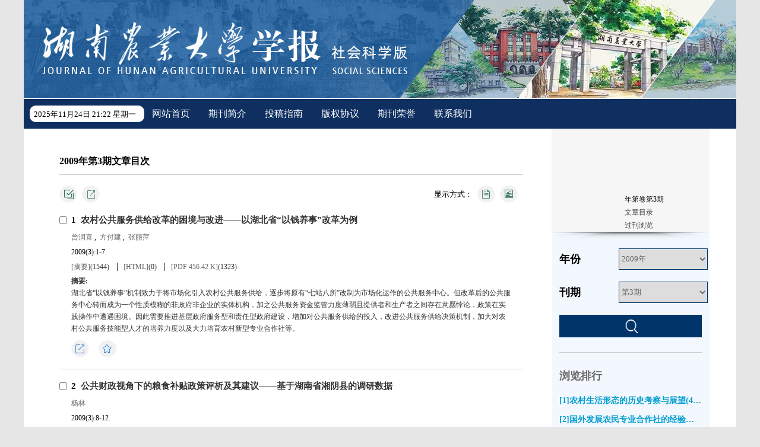

--- FILE ---
content_type: text/html; charset=utf-8
request_url: https://skxb.hunau.edu.cn/hnnydxxbsk/article/issue/2009_3
body_size: 93512
content:

<!DOCTYPE html>
<html xmlns:xlink="http://www.w3.org/1999/xlink" xmlns:mml="http://www.w3.org/1998/Math/MathML" xmlns:msxsl="urn:schemas-microsoft-com:xslt" xmlns:xsi="http://www.w3.org/2001/XMLSchema-instance">
<head>
<base href="/">
<meta charset="utf-8">
<title>2009年第3期文章目次</title>
<meta name="Keywords" content="湖南农业大学学报社会科学版"/><meta name="Description" content="湖南农业大学学报社会科学版"/>
<link rel="stylesheet" type="text/css" href="template/011/css/style_h5.css">
<link rel="stylesheet" type="text/css" href="template/011/css/right_footer_notice.css">
<link rel="stylesheet" type="text/css" href="template/css/font-awesome.min.css">
<script type="text/javascript" src="template/js/jquery-3.3.1.min.js"></script>
<script type="text/javascript" src="template/js/jquery.SuperSlide.2.1.3.js"></script>
<script type="text/javascript" src="template/011/js/Tony_Tab.js"></script>
<script type="text/javascript" src="template/011/js/baguettebox.min.js"></script>
<script type="text/javascript" src="template/js/et_website.js"></script>

</head>
<body>
<div class="site_container">
  <div class="index_m m-c">
    <!--头部开始-->
     
    <div class="navExt">
      <!--Search-->
      <div class="index_lg">
      <img src="uploadfile/hnnydxxbsk/pc_banner.jpg" width="1200" height="165">
       
      </div>

      <!--Search结束-->    

      <!--导航开始-->
      <div class="nav">
          
      <div class=" time">
	  <script>
    var   CalendarData=new   Array(20);
    var   madd=new Array(12);
    var   TheDate=new Date();
    var   tgString="甲乙丙丁戊己庚辛壬癸";
    var   dzString="子丑寅卯辰巳午未申酉戌亥";
    var   numString="一二三四五六七八九十";
    var   monString="正二三四五六七八九十冬腊";
    var   weekString="日一二三四五六";
    var   sx="鼠牛虎兔龙蛇马羊猴鸡狗猪";
    var   cYear;
    var   cMonth;
    var   cDay;
    var   cHour;
    var   cDateString;
    var   DateString;
    var   Browser=navigator.appName; 
    function   init()
    {
        CalendarData[0]=0x41A95;
        CalendarData[1]=0xD4A;
        CalendarData[2]=0xDA5;
        CalendarData[3]=0x20B55;
        CalendarData[4]=0x56A;
        CalendarData[5]=0x7155B;
        CalendarData[6]=0x25D;
        CalendarData[7]=0x92D;
        CalendarData[8]=0x5192B;
        CalendarData[9]=0xA95;
        CalendarData[10]=0xB4A;
        CalendarData[11]=0x416AA;
        CalendarData[12]=0xAD5;
        CalendarData[13]=0x90AB5;
        CalendarData[14]=0x4BA;
        CalendarData[15]=0xA5B;
        CalendarData[16]=0x60A57;
        CalendarData[17]=0x52B;
        CalendarData[18]=0xA93;
        CalendarData[19]=0x40E95;
        madd[0]=0;
        madd[1]=31;
        madd[2]=59;
        madd[3]=90;
        madd[4]=120;
        madd[5]=151;
        madd[6]=181;
        madd[7]=212;
        madd[8]=243;
        madd[9]=273;
        madd[10]=304;
        madd[11]=334;
    }
    function   GetBit(m,n)
    {
        return   (m>>n)&1;
    }

    function   e2c()
    {
        var   totalmnk;
        var   isEnd=false;
        var   tmp=TheDate.getYear();
        if   (tmp<1900)     tmp+=1900;
        total=(tmp-2001)*365
                +Math.floor((tmp-2001)/4)
                +madd[TheDate.getMonth()]
                +TheDate.getDate()
                -23;
        if   (TheDate.getYear()%4==0&&TheDate.getMonth()>1)
            total++;
        for(m=0;;m++)
        {
            k=(CalendarData[m]<0xfff)?11:12;
            for(n=k;n>=0;n--)
            {
                if(total<=29+GetBit(CalendarData[m],n))
                {
                    isEnd=true;
                    break;
                }
                total=total-29-GetBit(CalendarData[m],n);
            }
            if(isEnd)break;
        }
        cYear=2001   +   m;
        cMonth=k-n+1;
        cDay=total;
        if(k==12)
        {
            if(cMonth==Math.floor(CalendarData[m]/0x10000)+1)
                cMonth=1-cMonth;
            if(cMonth>Math.floor(CalendarData[m]/0x10000)+1)
                cMonth--;
        }
        cHour=Math.floor((TheDate.getHours()+3)/2);
    }

    function   GetcDateString()
    {   var   tmp="";
        tmp+=tgString.charAt((cYear-4)%10);       //年干
        tmp+=dzString.charAt((cYear-4)%12);       //年支
        tmp+="年(";
        tmp+=sx.charAt((cYear-4)%12);
        tmp+=")   ";
        if(cMonth<1)
        {
            tmp+="闰";
            tmp+=monString.charAt(-cMonth-1);
        }
        else
            tmp+=monString.charAt(cMonth-1);
        tmp+="月";
        tmp+=(cDay<11)?"初":((cDay<20)?"十":((cDay<30)?"廿":"卅"));
        if(cDay%10!=0||cDay==10)
            tmp+=numString.charAt((cDay-1)%10);
        tmp+="    ";
        if(cHour==13)tmp+="夜";
        tmp+=dzString.charAt((cHour-1)%12);
        tmp+="时";
        cDateString=tmp;
        return   tmp;
    }

    function   GetDateString()
    {
        var   tmp="";
        var   t1=TheDate.getYear();
        if   (t1<1900){
				t1+=1900;
		}
		
		tmp+=t1
		+"年"
		+(TheDate.getMonth()+1)+"月"
		+TheDate.getDate()+"日   "
		+TheDate.getHours()+":"
		+((TheDate.getMinutes()<10)?"0":"")
		+TheDate.getMinutes()
		+" 星期"+weekString.charAt(TheDate.getDay());
		


        DateString=tmp;
        return   tmp;
    }

    init();
    e2c();
    GetDateString();
    GetcDateString();
    document.write(DateString);
</script></div>
        <ul>
   
           <li><A href='/hnnydxxbsk/home'>网站首页<i class='navBotLine'></i></A></li><li><A href='hnnydxxbsk/site/menu/20191118213813001'>期刊简介<i class='navBotLine'></i></A></li><li><A href='hnnydxxbsk/site/menu/20191118213858001'>投稿指南<i class='navBotLine'></i></A></li><li><A href='hnnydxxbsk/site/menu/20200907103016001'>版权协议<i class='navBotLine'></i></A></li><li><A href='hnnydxxbsk/site/menu/20191118213944001'>期刊荣誉<i class='navBotLine'></i></A></li><li><A href='hnnydxxbsk/site/menu/20191118213955001'>联系我们<i class='navBotLine'></i></A></li>
        </ul>
      
      <!--导航结束-->
	   </div>
    </div>
    <!--头部结束-->

    <!--首页内容部分开始-->
    <div class="index_c">
<!--body begin-->
<div class="index_info_left">
	 <div class="index_info_c">
           <div class="index_info_left">
				
<link type="text/css" href="template/common/css/article_search_style_h5.css" rel="stylesheet">
<link type="text/css" href="template/common/fonts/iconfont.css" rel="stylesheet"> 
<style>
.article_search_right.article_search_content_right{ width:100%; margin:auto;}
</style>
<div class="article_search_content_right article_search_right pull-right">
	 <div class="article_search_form">
		<div>
			 <div class="news_list_title">
				<h2 class="article_search_title"><b>2009年第3期文章目次</b></h2>				
			 </div>
			<div class="ArticleListContainer active" id="et_article_list">
				<div class="article_list_tool_bar_container">
					<div class="clearfix article_list_tool_bar_container_clearfix">
						<label class="fl article_list_tool_bar_select_all"> 
							<li class="ic_li"> 
							<a class="link"> 
							<i id="SelectAll" name="SelectAll" class="icon iconfont icon-quanxuan1 SelectAll"></i> 
							<span class="sp" id="SelectAllLabel">全 选</span>
							</a></li> 							
							<li class="ic_li"><a class="link">
							<i id="BtnExport" name="BtnExport" class="icon iconfont icon-daochu" title="导出"></i>							
							<span class="sp" id="BtnExportLabel">导出</span>
							</a></li>
						</label>
						<div class="fr display_mode">
							<li class="ic_li">显示方式：</li> 
							<li class="ic_li" id="btn_display_by_list"><a class="link"><i class="icon iconfont icon-mulu1" title="简洁模式"></i><span class="sp" id="btn_display_by_list_label">简洁模式</span></a></li>
							<li class="ic_li" id="btn_display_by_abstract"><a class="link"><i class="icon iconfont icon-tuwen1" title="摘要模式"></i><span class="sp" id="btn_display_by_abstract_label">摘要模式</span></a></li>  
						</div>
						<div class="clear"></div>
				    </div>			
						<div class='article_list' id='200903001'>
							<div class='article_list_left'><input name='FileNO' id='FileNO200903001' value='200903001' type='checkbox'></div>
							<div class='article_list_right'>
								<div class='article_list_title'>
									<b>1</b>&nbsp;&nbsp;<a href='hnnydxxbsk/article/abstract/200903001?st=article_issue' target='_blank'>农村公共服务供给改革的困境与改进——以湖北省“以钱养事”改革为例</a>
								</div>
								<div class='article_list_author'>								
										<span><a href='http://social.alljournals.cn/search.aspx?subject=general_social_sciences&major=shkxzlxbjzhl&orderby=referenced&field=author_name&encoding=utf8&q=曾润喜' target='_blank'>曾润喜</a></span>
											<span>,&nbsp;</span>
										<span><a href='http://social.alljournals.cn/search.aspx?subject=general_social_sciences&major=shkxzlxbjzhl&orderby=referenced&field=author_name&encoding=utf8&q=方付建' target='_blank'>方付建</a></span>
											<span>,&nbsp;</span>
										<span><a href='http://social.alljournals.cn/search.aspx?subject=general_social_sciences&major=shkxzlxbjzhl&orderby=referenced&field=author_name&encoding=utf8&q=张丽萍' target='_blank'>张丽萍</a></span>
								</div>
								<div class='article_list_time'>
									<span>

									2009(3):1-7.
									</span>
								</div>		
								<div class='article_list_abstract'>
									<font class='abstract_url'><a href='hnnydxxbsk/article/abstract/200903001?st=article_issue' target='_blank'>[摘要]</a>(<span id='ClickNum200903001'>1533</span>)</font>
									<font class='html_url'><a href='hnnydxxbsk/article/html/200903001?st=article_issue' target='_blank'>[HTML]</a>(<span id='HtmlClickNum200903001'>0</span>)</font>
									<font class='pdf_url'><a href='hnnydxxbsk/article/pdf/200903001?st=article_issue' target='_blank'>[PDF 456.42 K]</a>(<span id='PDFClickNum200903001'>1320</span>)</font>									
								</div>	
								<div class='article_list_abstract article_abstract'><b>摘要: </b><br/><span class='article_list_abstract_content'>湖北省“以钱养事”机制致力于将市场化引入农村公共服务供给，逐步将原有“七站八所”改制为市场化运作的公共服务中心。但改革后的公共服务中心转而成为一个性质模糊的非政府非企业的实体机构，加之公共服务资金监管力度薄弱且提供者和生产者之间存在意愿悖论，政策在实践操作中遭遇困境。因此需要推进基层政府服务型和责任型政府建设，增加对公共服务供给的投入，改进公共服务供给决策机制，加大对农村公共服务技能型人才的培养力度以及大力培育农村新型专业合作社等。</span></div>						
							</div>							
							<div class="article_search_toolbar_wrap clear">
								<div class="article_search_toolbar_left article_search_toolbar_item">
									<ul class="clear article_search_list_toolbar_wrap">										
										<li>
											<a href="hnnydxxbsk/article/export/200903001" target='_blank' class="article_search_toolbar_btn_export"><i></i><span>导出</span></a>
										</li>
										<li>
											<a href="hnnydxxbsk/article/add_favorites/200903001" target='_blank' class="article_search_toolbar_btn_favorites"><i></i><span>收藏</span></a>
										</li>										
									</ul>
								</div>								
							</div>							
						</div>
						<div class='article_list' id='200903002'>
							<div class='article_list_left'><input name='FileNO' id='FileNO200903002' value='200903002' type='checkbox'></div>
							<div class='article_list_right'>
								<div class='article_list_title'>
									<b>2</b>&nbsp;&nbsp;<a href='hnnydxxbsk/article/abstract/200903002?st=article_issue' target='_blank'>公共财政视角下的粮食补贴政策评析及其建议——基于湖南省湘阴县的调研数据</a>
								</div>
								<div class='article_list_author'>								
										<span><a href='http://social.alljournals.cn/search.aspx?subject=general_social_sciences&major=shkxzlxbjzhl&orderby=referenced&field=author_name&encoding=utf8&q=杨林' target='_blank'>杨林</a></span>
								</div>
								<div class='article_list_time'>
									<span>

									2009(3):8-12.
									</span>
								</div>		
								<div class='article_list_abstract'>
									<font class='abstract_url'><a href='hnnydxxbsk/article/abstract/200903002?st=article_issue' target='_blank'>[摘要]</a>(<span id='ClickNum200903002'>1133</span>)</font>
									<font class='html_url'><a href='hnnydxxbsk/article/html/200903002?st=article_issue' target='_blank'>[HTML]</a>(<span id='HtmlClickNum200903002'>0</span>)</font>
									<font class='pdf_url'><a href='hnnydxxbsk/article/pdf/200903002?st=article_issue' target='_blank'>[PDF 341.97 K]</a>(<span id='PDFClickNum200903002'>785</span>)</font>									
								</div>	
								<div class='article_list_abstract article_abstract'><b>摘要: </b><br/><span class='article_list_abstract_content'>从湖南省湘阴县的调研数据看，近几年粮食补贴政策形成了多赢格局：增产增收，农民种粮积极性有所提高；从根本上转变了基层政府职能；与粮食间接补贴脱钩，国有粮企成为市场竞争主体；粮食补贴资金的使用效率提高，逐步化解和释放各级财政风险。但粮食补贴政策仍存在一些执行偏差，包括粮食补贴政策目标的定位偏差、粮食补贴政策的功效偏差、补贴资金发放的成本偏差、粮食直补面积偏差等。为此，提出应明确粮食补贴政策目标，适度提高粮食补贴标准，实行“粮食综合直接补贴政策”，建立农民补贴信息网络平台，制定《粮食补贴条例》。</span></div>						
							</div>							
							<div class="article_search_toolbar_wrap clear">
								<div class="article_search_toolbar_left article_search_toolbar_item">
									<ul class="clear article_search_list_toolbar_wrap">										
										<li>
											<a href="hnnydxxbsk/article/export/200903002" target='_blank' class="article_search_toolbar_btn_export"><i></i><span>导出</span></a>
										</li>
										<li>
											<a href="hnnydxxbsk/article/add_favorites/200903002" target='_blank' class="article_search_toolbar_btn_favorites"><i></i><span>收藏</span></a>
										</li>										
									</ul>
								</div>								
							</div>							
						</div>
						<div class='article_list' id='200903003'>
							<div class='article_list_left'><input name='FileNO' id='FileNO200903003' value='200903003' type='checkbox'></div>
							<div class='article_list_right'>
								<div class='article_list_title'>
									<b>3</b>&nbsp;&nbsp;<a href='hnnydxxbsk/article/abstract/200903003?st=article_issue' target='_blank'>乡村旅游用地问题研究</a>
								</div>
								<div class='article_list_author'>								
										<span><a href='http://social.alljournals.cn/search.aspx?subject=general_social_sciences&major=shkxzlxbjzhl&orderby=referenced&field=author_name&encoding=utf8&q=郭凌' target='_blank'>郭凌</a></span>
											<span>,&nbsp;</span>
										<span><a href='http://social.alljournals.cn/search.aspx?subject=general_social_sciences&major=shkxzlxbjzhl&orderby=referenced&field=author_name&encoding=utf8&q=黄国庆' target='_blank'>黄国庆</a></span>
											<span>,&nbsp;</span>
										<span><a href='http://social.alljournals.cn/search.aspx?subject=general_social_sciences&major=shkxzlxbjzhl&orderby=referenced&field=author_name&encoding=utf8&q=王志章' target='_blank'>王志章</a></span>
								</div>
								<div class='article_list_time'>
									<span>

									2009(3):13-19.
									</span>
								</div>		
								<div class='article_list_abstract'>
									<font class='abstract_url'><a href='hnnydxxbsk/article/abstract/200903003?st=article_issue' target='_blank'>[摘要]</a>(<span id='ClickNum200903003'>930</span>)</font>
									<font class='html_url'><a href='hnnydxxbsk/article/html/200903003?st=article_issue' target='_blank'>[HTML]</a>(<span id='HtmlClickNum200903003'>0</span>)</font>
									<font class='pdf_url'><a href='hnnydxxbsk/article/pdf/200903003?st=article_issue' target='_blank'>[PDF 404.27 K]</a>(<span id='PDFClickNum200903003'>962</span>)</font>									
								</div>	
								<div class='article_list_abstract article_abstract'><b>摘要: </b><br/><span class='article_list_abstract_content'>在界定乡村旅游用地研究相关概念的基础上探讨了乡村旅游用地的不同形式，进而揭示了乡村旅游用地实践与乡村旅游发展的矛盾。乡村旅游的开发既要保持乡村原真性，又需要一定商业开发，同时还要保护农民的权益。这要求原有的农村集体土地在用地功能上更加丰富，不仅应成为农业生产与农民生活的载体，更应成为旅游商业服务的载体。在合法与合乎政策的前提下，通过缜密的乡村旅游用地规划，建立合理的乡村旅游土地评估标准，在保护农民权益基础上进行制度创新来解决问题。</span></div>						
							</div>							
							<div class="article_search_toolbar_wrap clear">
								<div class="article_search_toolbar_left article_search_toolbar_item">
									<ul class="clear article_search_list_toolbar_wrap">										
										<li>
											<a href="hnnydxxbsk/article/export/200903003" target='_blank' class="article_search_toolbar_btn_export"><i></i><span>导出</span></a>
										</li>
										<li>
											<a href="hnnydxxbsk/article/add_favorites/200903003" target='_blank' class="article_search_toolbar_btn_favorites"><i></i><span>收藏</span></a>
										</li>										
									</ul>
								</div>								
							</div>							
						</div>
						<div class='article_list' id='200903004'>
							<div class='article_list_left'><input name='FileNO' id='FileNO200903004' value='200903004' type='checkbox'></div>
							<div class='article_list_right'>
								<div class='article_list_title'>
									<b>4</b>&nbsp;&nbsp;<a href='hnnydxxbsk/article/abstract/200903004?st=article_issue' target='_blank'>县域农民投资服务体系的缺陷及其改进——基于衡东县的调查分析</a>
								</div>
								<div class='article_list_author'>								
										<span><a href='http://social.alljournals.cn/search.aspx?subject=general_social_sciences&major=shkxzlxbjzhl&orderby=referenced&field=author_name&encoding=utf8&q=吴玉宇' target='_blank'>吴玉宇</a></span>
											<span>,&nbsp;</span>
										<span><a href='http://social.alljournals.cn/search.aspx?subject=general_social_sciences&major=shkxzlxbjzhl&orderby=referenced&field=author_name&encoding=utf8&q=罗荷花' target='_blank'>罗荷花</a></span>
								</div>
								<div class='article_list_time'>
									<span>

									2009(3):20-25.
									</span>
								</div>		
								<div class='article_list_abstract'>
									<font class='abstract_url'><a href='hnnydxxbsk/article/abstract/200903004?st=article_issue' target='_blank'>[摘要]</a>(<span id='ClickNum200903004'>1190</span>)</font>
									<font class='html_url'><a href='hnnydxxbsk/article/html/200903004?st=article_issue' target='_blank'>[HTML]</a>(<span id='HtmlClickNum200903004'>0</span>)</font>
									<font class='pdf_url'><a href='hnnydxxbsk/article/pdf/200903004?st=article_issue' target='_blank'>[PDF 362.80 K]</a>(<span id='PDFClickNum200903004'>692</span>)</font>									
								</div>	
								<div class='article_list_abstract article_abstract'><b>摘要: </b><br/><span class='article_list_abstract_content'>构建农民投资服务体系是解决我国“三农”问题，推进社会主义新农村建设的当务之急。县域农民投资服务体系主要由融资服务体系、信息服务体系、保险服务体系、技术服务体系、法律服务体系、支撑服务体系和政府服务组织七个部分共同构成。从衡东县三个乡镇的情况来看，目前农民投资服务体系存在的主要问题体现为融资渠道不够畅通、信息传播方式落后且有效信息不足、科教服务不够务实、法律不健全、基础设施还不完善、政府服务不够主动等，因此，应从这些方面采取相应措施完善农民投资服务体系。</span></div>						
							</div>							
							<div class="article_search_toolbar_wrap clear">
								<div class="article_search_toolbar_left article_search_toolbar_item">
									<ul class="clear article_search_list_toolbar_wrap">										
										<li>
											<a href="hnnydxxbsk/article/export/200903004" target='_blank' class="article_search_toolbar_btn_export"><i></i><span>导出</span></a>
										</li>
										<li>
											<a href="hnnydxxbsk/article/add_favorites/200903004" target='_blank' class="article_search_toolbar_btn_favorites"><i></i><span>收藏</span></a>
										</li>										
									</ul>
								</div>								
							</div>							
						</div>
						<div class='article_list' id='200903005'>
							<div class='article_list_left'><input name='FileNO' id='FileNO200903005' value='200903005' type='checkbox'></div>
							<div class='article_list_right'>
								<div class='article_list_title'>
									<b>5</b>&nbsp;&nbsp;<a href='hnnydxxbsk/article/abstract/200903005?st=article_issue' target='_blank'>基于主成分回归的烤烟种植分布影响因素分析——以云南大理宾川县为例</a>
								</div>
								<div class='article_list_author'>								
										<span><a href='http://social.alljournals.cn/search.aspx?subject=general_social_sciences&major=shkxzlxbjzhl&orderby=referenced&field=author_name&encoding=utf8&q=张浩然' target='_blank'>张浩然</a></span>
											<span>,&nbsp;</span>
										<span><a href='http://social.alljournals.cn/search.aspx?subject=general_social_sciences&major=shkxzlxbjzhl&orderby=referenced&field=author_name&encoding=utf8&q=周冀衡' target='_blank'>周冀衡</a></span>
											<span>,&nbsp;</span>
										<span><a href='http://social.alljournals.cn/search.aspx?subject=general_social_sciences&major=shkxzlxbjzhl&orderby=referenced&field=author_name&encoding=utf8&q=樊在斗' target='_blank'>樊在斗</a></span>
											<span>,&nbsp;</span>
										<span><a href='http://social.alljournals.cn/search.aspx?subject=general_social_sciences&major=shkxzlxbjzhl&orderby=referenced&field=author_name&encoding=utf8&q=等' target='_blank'>等</a></span>
								</div>
								<div class='article_list_time'>
									<span>

									2009(3):26-30.
									</span>
								</div>		
								<div class='article_list_abstract'>
									<font class='abstract_url'><a href='hnnydxxbsk/article/abstract/200903005?st=article_issue' target='_blank'>[摘要]</a>(<span id='ClickNum200903005'>1226</span>)</font>
									<font class='html_url'><a href='hnnydxxbsk/article/html/200903005?st=article_issue' target='_blank'>[HTML]</a>(<span id='HtmlClickNum200903005'>0</span>)</font>
									<font class='pdf_url'><a href='hnnydxxbsk/article/pdf/200903005?st=article_issue' target='_blank'>[PDF 360.80 K]</a>(<span id='PDFClickNum200903005'>1047</span>)</font>									
								</div>	
								<div class='article_list_abstract article_abstract'><b>摘要: </b><br/><span class='article_list_abstract_content'>以云南省大理白族自治州宾川县为例，运用主成分回归法对影响烟区烤烟种植分布的因子进行了分析。结果表明，户均种烟面积、品种差异、烟用物资生产费用、种烟劳动力数量及烤烟单位面积产值都是影响宾川县各烟区烤烟分布的关键因素，并反映出传统烟叶生产存在的分散种植、高成本、低效益以及对人力依赖程度较高的问题。因此，为科学布局烤烟产区，促进传统烟草农业向现代烟草农业转变，提高烟民收益，烟草部门应提高烟叶生产的集中度和机械化水平，优化生产环节并适度增加优势品种区域的种植面积。</span></div>						
							</div>							
							<div class="article_search_toolbar_wrap clear">
								<div class="article_search_toolbar_left article_search_toolbar_item">
									<ul class="clear article_search_list_toolbar_wrap">										
										<li>
											<a href="hnnydxxbsk/article/export/200903005" target='_blank' class="article_search_toolbar_btn_export"><i></i><span>导出</span></a>
										</li>
										<li>
											<a href="hnnydxxbsk/article/add_favorites/200903005" target='_blank' class="article_search_toolbar_btn_favorites"><i></i><span>收藏</span></a>
										</li>										
									</ul>
								</div>								
							</div>							
						</div>
						<div class='article_list' id='200903006'>
							<div class='article_list_left'><input name='FileNO' id='FileNO200903006' value='200903006' type='checkbox'></div>
							<div class='article_list_right'>
								<div class='article_list_title'>
									<b>6</b>&nbsp;&nbsp;<a href='hnnydxxbsk/article/abstract/200903006?st=article_issue' target='_blank'>发达国家及地区农村劳动力资源配置的经验借鉴</a>
								</div>
								<div class='article_list_author'>								
										<span><a href='http://social.alljournals.cn/search.aspx?subject=general_social_sciences&major=shkxzlxbjzhl&orderby=referenced&field=author_name&encoding=utf8&q=蔡培良' target='_blank'>蔡培良</a></span>
								</div>
								<div class='article_list_time'>
									<span>

									2009(3):31-36.
									</span>
								</div>		
								<div class='article_list_abstract'>
									<font class='abstract_url'><a href='hnnydxxbsk/article/abstract/200903006?st=article_issue' target='_blank'>[摘要]</a>(<span id='ClickNum200903006'>1031</span>)</font>
									<font class='html_url'><a href='hnnydxxbsk/article/html/200903006?st=article_issue' target='_blank'>[HTML]</a>(<span id='HtmlClickNum200903006'>0</span>)</font>
									<font class='pdf_url'><a href='hnnydxxbsk/article/pdf/200903006?st=article_issue' target='_blank'>[PDF 350.75 K]</a>(<span id='PDFClickNum200903006'>866</span>)</font>									
								</div>	
								<div class='article_list_abstract article_abstract'><b>摘要: </b><br/><span class='article_list_abstract_content'>发达国家和地区的农村劳动力首先是从农村转向城市，促使城市化水平得以显著提高，但同时也造成农村地区不断衰落；而后农村劳动力更多地趋向于在农村内部转移配置。发达国家和地区灵活开放的市场化人力资源配置方式，使劳动力与其他生产要素得到较合理的组合，促进了劳动生产率不断提高，实现了工业化和现代化。福建省欠发达地区开发配置农村劳动力资源时可以此为鉴，努力提高农村劳动力的综合素质，并通过优化农业内部的就业结构，降低种植业就业人数的比重，发展第二、三产业以振兴农村经济，促进城乡劳动力双向流动等措施，促进农村劳动力资源在产业间、行业间、地区间的有效利用和合理配置。</span></div>						
							</div>							
							<div class="article_search_toolbar_wrap clear">
								<div class="article_search_toolbar_left article_search_toolbar_item">
									<ul class="clear article_search_list_toolbar_wrap">										
										<li>
											<a href="hnnydxxbsk/article/export/200903006" target='_blank' class="article_search_toolbar_btn_export"><i></i><span>导出</span></a>
										</li>
										<li>
											<a href="hnnydxxbsk/article/add_favorites/200903006" target='_blank' class="article_search_toolbar_btn_favorites"><i></i><span>收藏</span></a>
										</li>										
									</ul>
								</div>								
							</div>							
						</div>
						<div class='article_list' id='200903007'>
							<div class='article_list_left'><input name='FileNO' id='FileNO200903007' value='200903007' type='checkbox'></div>
							<div class='article_list_right'>
								<div class='article_list_title'>
									<b>7</b>&nbsp;&nbsp;<a href='hnnydxxbsk/article/abstract/200903007?st=article_issue' target='_blank'>金融危机背景下返乡农民工就业机制的思考——基于湖南返乡农民工的调查</a>
								</div>
								<div class='article_list_author'>								
										<span><a href='http://social.alljournals.cn/search.aspx?subject=general_social_sciences&major=shkxzlxbjzhl&orderby=referenced&field=author_name&encoding=utf8&q=李晖' target='_blank'>李晖</a></span>
											<span>,&nbsp;</span>
										<span><a href='http://social.alljournals.cn/search.aspx?subject=general_social_sciences&major=shkxzlxbjzhl&orderby=referenced&field=author_name&encoding=utf8&q=胡舜' target='_blank'>胡舜</a></span>
								</div>
								<div class='article_list_time'>
									<span>

									2009(3):37-41.
									</span>
								</div>		
								<div class='article_list_abstract'>
									<font class='abstract_url'><a href='hnnydxxbsk/article/abstract/200903007?st=article_issue' target='_blank'>[摘要]</a>(<span id='ClickNum200903007'>1044</span>)</font>
									<font class='html_url'><a href='hnnydxxbsk/article/html/200903007?st=article_issue' target='_blank'>[HTML]</a>(<span id='HtmlClickNum200903007'>0</span>)</font>
									<font class='pdf_url'><a href='hnnydxxbsk/article/pdf/200903007?st=article_issue' target='_blank'>[PDF 368.17 K]</a>(<span id='PDFClickNum200903007'>781</span>)</font>									
								</div>	
								<div class='article_list_abstract article_abstract'><b>摘要: </b><br/><span class='article_list_abstract_content'>目前的金融危机已对我国广大返乡农民工再就业产生很大影响。就湖南而言，返乡农民工大多来自广东省珠三角地区；主要集中在劳动密集型和技术含量低的制造业和建筑业；年龄偏大、综合素质不高，基本上没有接受过技能培训；但外出务工意愿强烈。解决返乡农民工就业问题，需要建立一系列长效机制，包括创新政府帮扶形式，拓展农民工就业平台；切实加强技能培训，提高返乡农民工就业能力；加强就业指导服务；保护农民工合法权益；建立政府主导的金融担保和信用评价体系，为农民工创业提供金融支持，优化自主创业的环境；完善农村劳动力就业的法律规制，为农民工就业提供制度保障等。</span></div>						
							</div>							
							<div class="article_search_toolbar_wrap clear">
								<div class="article_search_toolbar_left article_search_toolbar_item">
									<ul class="clear article_search_list_toolbar_wrap">										
										<li>
											<a href="hnnydxxbsk/article/export/200903007" target='_blank' class="article_search_toolbar_btn_export"><i></i><span>导出</span></a>
										</li>
										<li>
											<a href="hnnydxxbsk/article/add_favorites/200903007" target='_blank' class="article_search_toolbar_btn_favorites"><i></i><span>收藏</span></a>
										</li>										
									</ul>
								</div>								
							</div>							
						</div>
						<div class='article_list' id='200903008'>
							<div class='article_list_left'><input name='FileNO' id='FileNO200903008' value='200903008' type='checkbox'></div>
							<div class='article_list_right'>
								<div class='article_list_title'>
									<b>8</b>&nbsp;&nbsp;<a href='hnnydxxbsk/article/abstract/200903008?st=article_issue' target='_blank'>新生代农民工身份认同及影响因素分析——基于对长沙市农民工的抽样调查</a>
								</div>
								<div class='article_list_author'>								
										<span><a href='http://social.alljournals.cn/search.aspx?subject=general_social_sciences&major=shkxzlxbjzhl&orderby=referenced&field=author_name&encoding=utf8&q=殷娟' target='_blank'>殷娟</a></span>
											<span>,&nbsp;</span>
										<span><a href='http://social.alljournals.cn/search.aspx?subject=general_social_sciences&major=shkxzlxbjzhl&orderby=referenced&field=author_name&encoding=utf8&q=姚兆余' target='_blank'>姚兆余</a></span>
								</div>
								<div class='article_list_time'>
									<span>

									2009(3):42-46.
									</span>
								</div>		
								<div class='article_list_abstract'>
									<font class='abstract_url'><a href='hnnydxxbsk/article/abstract/200903008?st=article_issue' target='_blank'>[摘要]</a>(<span id='ClickNum200903008'>1357</span>)</font>
									<font class='html_url'><a href='hnnydxxbsk/article/html/200903008?st=article_issue' target='_blank'>[HTML]</a>(<span id='HtmlClickNum200903008'>0</span>)</font>
									<font class='pdf_url'><a href='hnnydxxbsk/article/pdf/200903008?st=article_issue' target='_blank'>[PDF 327.98 K]</a>(<span id='PDFClickNum200903008'>738</span>)</font>									
								</div>	
								<div class='article_list_abstract article_abstract'><b>摘要: </b><br/><span class='article_list_abstract_content'>通过问卷调查，发现新生代农民工无法明确定位自身身份，其身份认同模糊化倾向十分突出。务农经历、经济地位、闲暇活动、与市民交往情况、留城意愿、城市户口拥有意愿、理想职业等对新生代农民工身份认同有明显的影响。新生代农民工身份认同的模糊化倾向，与当今我国社会转型密切相关，社会急剧转型在不同程度上形塑着新生代农民工的身份认同。</span></div>						
							</div>							
							<div class="article_search_toolbar_wrap clear">
								<div class="article_search_toolbar_left article_search_toolbar_item">
									<ul class="clear article_search_list_toolbar_wrap">										
										<li>
											<a href="hnnydxxbsk/article/export/200903008" target='_blank' class="article_search_toolbar_btn_export"><i></i><span>导出</span></a>
										</li>
										<li>
											<a href="hnnydxxbsk/article/add_favorites/200903008" target='_blank' class="article_search_toolbar_btn_favorites"><i></i><span>收藏</span></a>
										</li>										
									</ul>
								</div>								
							</div>							
						</div>
						<div class='article_list' id='200903009'>
							<div class='article_list_left'><input name='FileNO' id='FileNO200903009' value='200903009' type='checkbox'></div>
							<div class='article_list_right'>
								<div class='article_list_title'>
									<b>9</b>&nbsp;&nbsp;<a href='hnnydxxbsk/article/abstract/200903009?st=article_issue' target='_blank'>公平思考与学习行为:社会偏好的实验检验</a>
								</div>
								<div class='article_list_author'>								
										<span><a href='http://social.alljournals.cn/search.aspx?subject=general_social_sciences&major=shkxzlxbjzhl&orderby=referenced&field=author_name&encoding=utf8&q=何清泉' target='_blank'>何清泉</a></span>
											<span>,&nbsp;</span>
										<span><a href='http://social.alljournals.cn/search.aspx?subject=general_social_sciences&major=shkxzlxbjzhl&orderby=referenced&field=author_name&encoding=utf8&q=饶育蕾' target='_blank'>饶育蕾</a></span>
								</div>
								<div class='article_list_time'>
									<span>

									2009(3):47-52.
									</span>
								</div>		
								<div class='article_list_abstract'>
									<font class='abstract_url'><a href='hnnydxxbsk/article/abstract/200903009?st=article_issue' target='_blank'>[摘要]</a>(<span id='ClickNum200903009'>1189</span>)</font>
									<font class='html_url'><a href='hnnydxxbsk/article/html/200903009?st=article_issue' target='_blank'>[HTML]</a>(<span id='HtmlClickNum200903009'>0</span>)</font>
									<font class='pdf_url'><a href='hnnydxxbsk/article/pdf/200903009?st=article_issue' target='_blank'>[PDF 329.87 K]</a>(<span id='PDFClickNum200903009'>737</span>)</font>									
								</div>	
								<div class='article_list_abstract article_abstract'><b>摘要: </b><br/><span class='article_list_abstract_content'>为验证国内参与者是否也存在公平思考，公平思考对他们策略决定的影响程度和能否加快博弈均衡的出现，以及参与者的行为是由“公平假说”和“学习假说”中的单一模型还是由两个模型混合解释的好，利用自编的软件在计算机上进行冰淇淋蛋糕分配实验，实验结果表明：实验参与者在实验过程中，不仅仅存在学习行为，而且也存在公平思考，学习行为与公平思考都能加快博弈均衡的形成，因此，不能采用单一的学习模型或公平模型来解释参与者的行为。这为构建一个包含学习与公平思考的混合模型来解释实验参与者的行为提供了事实依据。</span></div>						
							</div>							
							<div class="article_search_toolbar_wrap clear">
								<div class="article_search_toolbar_left article_search_toolbar_item">
									<ul class="clear article_search_list_toolbar_wrap">										
										<li>
											<a href="hnnydxxbsk/article/export/200903009" target='_blank' class="article_search_toolbar_btn_export"><i></i><span>导出</span></a>
										</li>
										<li>
											<a href="hnnydxxbsk/article/add_favorites/200903009" target='_blank' class="article_search_toolbar_btn_favorites"><i></i><span>收藏</span></a>
										</li>										
									</ul>
								</div>								
							</div>							
						</div>
						<div class='article_list' id='200903010'>
							<div class='article_list_left'><input name='FileNO' id='FileNO200903010' value='200903010' type='checkbox'></div>
							<div class='article_list_right'>
								<div class='article_list_title'>
									<b>10</b>&nbsp;&nbsp;<a href='hnnydxxbsk/article/abstract/200903010?st=article_issue' target='_blank'>湖南四大核心文化产业竞争力比较</a>
								</div>
								<div class='article_list_author'>								
										<span><a href='http://social.alljournals.cn/search.aspx?subject=general_social_sciences&major=shkxzlxbjzhl&orderby=referenced&field=author_name&encoding=utf8&q=曾咏梅' target='_blank'>曾咏梅</a></span>
											<span>,&nbsp;</span>
										<span><a href='http://social.alljournals.cn/search.aspx?subject=general_social_sciences&major=shkxzlxbjzhl&orderby=referenced&field=author_name&encoding=utf8&q=袁媛' target='_blank'>袁媛</a></span>
								</div>
								<div class='article_list_time'>
									<span>

									2009(3):53-58.
									</span>
								</div>		
								<div class='article_list_abstract'>
									<font class='abstract_url'><a href='hnnydxxbsk/article/abstract/200903010?st=article_issue' target='_blank'>[摘要]</a>(<span id='ClickNum200903010'>996</span>)</font>
									<font class='html_url'><a href='hnnydxxbsk/article/html/200903010?st=article_issue' target='_blank'>[HTML]</a>(<span id='HtmlClickNum200903010'>0</span>)</font>
									<font class='pdf_url'><a href='hnnydxxbsk/article/pdf/200903010?st=article_issue' target='_blank'>[PDF 427.46 K]</a>(<span id='PDFClickNum200903010'>728</span>)</font>									
								</div>	
								<div class='article_list_abstract article_abstract'><b>摘要: </b><br/><span class='article_list_abstract_content'>在廓清文化产业竞争力概念的基础上，建立了一套由优势、能力、市场三个层面组成的文化产业竞争力评价指标体系，应用层次分析法(AHP)比较了湖南娱乐、图书出版、广播影视和广告四大文化产业竞争力现状。结果表明，娱乐业竞争力排名第一，但盈利能力相对较弱，应走品牌化发展的道路；图书出版业排名第二，但市场占有率和企业衍生能力比较低，应当积极加强营销网络的建设；广播影视排名第三，组织能力和销售能力有待提高，应着重于内容创新和制度改革；广告业位居最后，需规范广告市场准入管理，推进广告企业改组改制。</span></div>						
							</div>							
							<div class="article_search_toolbar_wrap clear">
								<div class="article_search_toolbar_left article_search_toolbar_item">
									<ul class="clear article_search_list_toolbar_wrap">										
										<li>
											<a href="hnnydxxbsk/article/export/200903010" target='_blank' class="article_search_toolbar_btn_export"><i></i><span>导出</span></a>
										</li>
										<li>
											<a href="hnnydxxbsk/article/add_favorites/200903010" target='_blank' class="article_search_toolbar_btn_favorites"><i></i><span>收藏</span></a>
										</li>										
									</ul>
								</div>								
							</div>							
						</div>
						<div class='article_list' id='200903011'>
							<div class='article_list_left'><input name='FileNO' id='FileNO200903011' value='200903011' type='checkbox'></div>
							<div class='article_list_right'>
								<div class='article_list_title'>
									<b>11</b>&nbsp;&nbsp;<a href='hnnydxxbsk/article/abstract/200903011?st=article_issue' target='_blank'>实用思维与中国古代农业科技发展的困境——基于中西文化差异视角</a>
								</div>
								<div class='article_list_author'>								
										<span><a href='http://social.alljournals.cn/search.aspx?subject=general_social_sciences&major=shkxzlxbjzhl&orderby=referenced&field=author_name&encoding=utf8&q=李长泰' target='_blank'>李长泰</a></span>
											<span>,&nbsp;</span>
										<span><a href='http://social.alljournals.cn/search.aspx?subject=general_social_sciences&major=shkxzlxbjzhl&orderby=referenced&field=author_name&encoding=utf8&q=陈凌建' target='_blank'>陈凌建</a></span>
								</div>
								<div class='article_list_time'>
									<span>

									2009(3):59-62.
									</span>
								</div>		
								<div class='article_list_abstract'>
									<font class='abstract_url'><a href='hnnydxxbsk/article/abstract/200903011?st=article_issue' target='_blank'>[摘要]</a>(<span id='ClickNum200903011'>992</span>)</font>
									<font class='html_url'><a href='hnnydxxbsk/article/html/200903011?st=article_issue' target='_blank'>[HTML]</a>(<span id='HtmlClickNum200903011'>0</span>)</font>
									<font class='pdf_url'><a href='hnnydxxbsk/article/pdf/200903011?st=article_issue' target='_blank'>[PDF 305.08 K]</a>(<span id='PDFClickNum200903011'>686</span>)</font>									
								</div>	
								<div class='article_list_abstract article_abstract'><b>摘要: </b><br/><span class='article_list_abstract_content'>重经世致用的现实主义思维，缺乏对科技的超前性与前瞻性限制了中国农业科技的发展。同时实用思维引发的“农本”经济的思维，是一种直觉思维方式，抑制了逻辑思维的发展，导致中国学科分类不足。古代中国的实用与“农本”思维使中国人注重田园生活，幻想与浪漫主义成份不足。这对科技发展是不利的。现代中国必须进一步发展基础学科研究，以促进农业科技的发展。</span></div>						
							</div>							
							<div class="article_search_toolbar_wrap clear">
								<div class="article_search_toolbar_left article_search_toolbar_item">
									<ul class="clear article_search_list_toolbar_wrap">										
										<li>
											<a href="hnnydxxbsk/article/export/200903011" target='_blank' class="article_search_toolbar_btn_export"><i></i><span>导出</span></a>
										</li>
										<li>
											<a href="hnnydxxbsk/article/add_favorites/200903011" target='_blank' class="article_search_toolbar_btn_favorites"><i></i><span>收藏</span></a>
										</li>										
									</ul>
								</div>								
							</div>							
						</div>
						<div class='article_list' id='200903012'>
							<div class='article_list_left'><input name='FileNO' id='FileNO200903012' value='200903012' type='checkbox'></div>
							<div class='article_list_right'>
								<div class='article_list_title'>
									<b>12</b>&nbsp;&nbsp;<a href='hnnydxxbsk/article/abstract/200903012?st=article_issue' target='_blank'>“两型社会”的文化生态学思考</a>
								</div>
								<div class='article_list_author'>								
										<span><a href='http://social.alljournals.cn/search.aspx?subject=general_social_sciences&major=shkxzlxbjzhl&orderby=referenced&field=author_name&encoding=utf8&q=严俊杰' target='_blank'>严俊杰</a></span>
											<span>,&nbsp;</span>
										<span><a href='http://social.alljournals.cn/search.aspx?subject=general_social_sciences&major=shkxzlxbjzhl&orderby=referenced&field=author_name&encoding=utf8&q=黄正泉' target='_blank'>黄正泉</a></span>
								</div>
								<div class='article_list_time'>
									<span>

									2009(3):63-66.
									</span>
								</div>		
								<div class='article_list_abstract'>
									<font class='abstract_url'><a href='hnnydxxbsk/article/abstract/200903012?st=article_issue' target='_blank'>[摘要]</a>(<span id='ClickNum200903012'>1170</span>)</font>
									<font class='html_url'><a href='hnnydxxbsk/article/html/200903012?st=article_issue' target='_blank'>[HTML]</a>(<span id='HtmlClickNum200903012'>0</span>)</font>
									<font class='pdf_url'><a href='hnnydxxbsk/article/pdf/200903012?st=article_issue' target='_blank'>[PDF 287.35 K]</a>(<span id='PDFClickNum200903012'>625</span>)</font>									
								</div>	
								<div class='article_list_abstract article_abstract'><b>摘要: </b><br/><span class='article_list_abstract_content'>社会是人生存的家园，文化生态是人在融合了生态智慧的自我构建和社会构建过程中所展现出来的生存状态。文化生态的发展变化必然导致社会的转型，而“两型社会”建设是社会转型的体现，对“两型社会”进行文化生态学思考成为社会转型过程中必然要关注的课题。“两型社会”建设实际上就是文化生态建设，文化生态与“两型社会”是一种互惠共生的关系：良好的文化生态为“两型社会”的构建提供着丰富的资源给养，“两型社会”建设促进了文化生态的繁荣与发展，文化生态的繁荣与发展使“两型社会”得以实现，最终实现人的全面发展。</span></div>						
							</div>							
							<div class="article_search_toolbar_wrap clear">
								<div class="article_search_toolbar_left article_search_toolbar_item">
									<ul class="clear article_search_list_toolbar_wrap">										
										<li>
											<a href="hnnydxxbsk/article/export/200903012" target='_blank' class="article_search_toolbar_btn_export"><i></i><span>导出</span></a>
										</li>
										<li>
											<a href="hnnydxxbsk/article/add_favorites/200903012" target='_blank' class="article_search_toolbar_btn_favorites"><i></i><span>收藏</span></a>
										</li>										
									</ul>
								</div>								
							</div>							
						</div>
						<div class='article_list' id='200903013'>
							<div class='article_list_left'><input name='FileNO' id='FileNO200903013' value='200903013' type='checkbox'></div>
							<div class='article_list_right'>
								<div class='article_list_title'>
									<b>13</b>&nbsp;&nbsp;<a href='hnnydxxbsk/article/abstract/200903013?st=article_issue' target='_blank'>王跃文官场小说的范式意义</a>
								</div>
								<div class='article_list_author'>								
										<span><a href='http://social.alljournals.cn/search.aspx?subject=general_social_sciences&major=shkxzlxbjzhl&orderby=referenced&field=author_name&encoding=utf8&q=黄声波' target='_blank'>黄声波</a></span>
								</div>
								<div class='article_list_time'>
									<span>

									2009(3):67-70.
									</span>
								</div>		
								<div class='article_list_abstract'>
									<font class='abstract_url'><a href='hnnydxxbsk/article/abstract/200903013?st=article_issue' target='_blank'>[摘要]</a>(<span id='ClickNum200903013'>1037</span>)</font>
									<font class='html_url'><a href='hnnydxxbsk/article/html/200903013?st=article_issue' target='_blank'>[HTML]</a>(<span id='HtmlClickNum200903013'>0</span>)</font>
									<font class='pdf_url'><a href='hnnydxxbsk/article/pdf/200903013?st=article_issue' target='_blank'>[PDF 377.78 K]</a>(<span id='PDFClickNum200903013'>1167</span>)</font>									
								</div>	
								<div class='article_list_abstract article_abstract'><b>摘要: </b><br/><span class='article_list_abstract_content'>王跃文的官场小说站在非道德化的价值立场，以近乎写实的方式展示日常化、世俗化的官场生活，对官场潜规则进行了生动揭露和深刻剖析，塑造了一批具有高度典型意义的文人型官员形象；反讽手法的运用使其官场叙事呈现出一种庄严中蕴涵着荒诞、严肃间透露出调侃、平静中饱含着批判的审美意味。王跃文的官场小说创作具有很强的范式意义，其题材选择、主题意蕴、人物性格、叙述风格都对20世纪90年代中后期以来的官场小说创作产生了深刻影响。</span></div>						
							</div>							
							<div class="article_search_toolbar_wrap clear">
								<div class="article_search_toolbar_left article_search_toolbar_item">
									<ul class="clear article_search_list_toolbar_wrap">										
										<li>
											<a href="hnnydxxbsk/article/export/200903013" target='_blank' class="article_search_toolbar_btn_export"><i></i><span>导出</span></a>
										</li>
										<li>
											<a href="hnnydxxbsk/article/add_favorites/200903013" target='_blank' class="article_search_toolbar_btn_favorites"><i></i><span>收藏</span></a>
										</li>										
									</ul>
								</div>								
							</div>							
						</div>
						<div class='article_list' id='200903014'>
							<div class='article_list_left'><input name='FileNO' id='FileNO200903014' value='200903014' type='checkbox'></div>
							<div class='article_list_right'>
								<div class='article_list_title'>
									<b>14</b>&nbsp;&nbsp;<a href='hnnydxxbsk/article/abstract/200903014?st=article_issue' target='_blank'>外交语言的语用策略分析——以外交部发言人答记者问为例</a>
								</div>
								<div class='article_list_author'>								
										<span><a href='http://social.alljournals.cn/search.aspx?subject=general_social_sciences&major=shkxzlxbjzhl&orderby=referenced&field=author_name&encoding=utf8&q=熊永红' target='_blank'>熊永红</a></span>
											<span>,&nbsp;</span>
										<span><a href='http://social.alljournals.cn/search.aspx?subject=general_social_sciences&major=shkxzlxbjzhl&orderby=referenced&field=author_name&encoding=utf8&q=彭小妹' target='_blank'>彭小妹</a></span>
								</div>
								<div class='article_list_time'>
									<span>

									2009(3):71-74.
									</span>
								</div>		
								<div class='article_list_abstract'>
									<font class='abstract_url'><a href='hnnydxxbsk/article/abstract/200903014?st=article_issue' target='_blank'>[摘要]</a>(<span id='ClickNum200903014'>1595</span>)</font>
									<font class='html_url'><a href='hnnydxxbsk/article/html/200903014?st=article_issue' target='_blank'>[HTML]</a>(<span id='HtmlClickNum200903014'>0</span>)</font>
									<font class='pdf_url'><a href='hnnydxxbsk/article/pdf/200903014?st=article_issue' target='_blank'>[PDF 339.57 K]</a>(<span id='PDFClickNum200903014'>2447</span>)</font>									
								</div>	
								<div class='article_list_abstract article_abstract'><b>摘要: </b><br/><span class='article_list_abstract_content'>以刘建超2008年9月25日举行的例行记者会答记者问的外交语言为例，从语用学的角度, 对外交场合的语言特点及其策略进行实证分析。 外交语言作为一种特殊的语言，在特定的语境和场合下，常常会利用语用策略对合作原则进行有意或无意地违背，这一恰当使用不仅没减弱政治外交语言的准确性，反而在某种程度上有助于提高表达的有效性。</span></div>						
							</div>							
							<div class="article_search_toolbar_wrap clear">
								<div class="article_search_toolbar_left article_search_toolbar_item">
									<ul class="clear article_search_list_toolbar_wrap">										
										<li>
											<a href="hnnydxxbsk/article/export/200903014" target='_blank' class="article_search_toolbar_btn_export"><i></i><span>导出</span></a>
										</li>
										<li>
											<a href="hnnydxxbsk/article/add_favorites/200903014" target='_blank' class="article_search_toolbar_btn_favorites"><i></i><span>收藏</span></a>
										</li>										
									</ul>
								</div>								
							</div>							
						</div>
						<div class='article_list' id='200903015'>
							<div class='article_list_left'><input name='FileNO' id='FileNO200903015' value='200903015' type='checkbox'></div>
							<div class='article_list_right'>
								<div class='article_list_title'>
									<b>15</b>&nbsp;&nbsp;<a href='hnnydxxbsk/article/abstract/200903015?st=article_issue' target='_blank'>列宁对恩格斯国家理论的实践反思</a>
								</div>
								<div class='article_list_author'>								
										<span><a href='http://social.alljournals.cn/search.aspx?subject=general_social_sciences&major=shkxzlxbjzhl&orderby=referenced&field=author_name&encoding=utf8&q=刘新春' target='_blank'>刘新春</a></span>
								</div>
								<div class='article_list_time'>
									<span>

									2009(3):75-78.
									</span>
								</div>		
								<div class='article_list_abstract'>
									<font class='abstract_url'><a href='hnnydxxbsk/article/abstract/200903015?st=article_issue' target='_blank'>[摘要]</a>(<span id='ClickNum200903015'>988</span>)</font>
									<font class='html_url'><a href='hnnydxxbsk/article/html/200903015?st=article_issue' target='_blank'>[HTML]</a>(<span id='HtmlClickNum200903015'>0</span>)</font>
									<font class='pdf_url'><a href='hnnydxxbsk/article/pdf/200903015?st=article_issue' target='_blank'>[PDF 342.89 K]</a>(<span id='PDFClickNum200903015'>789</span>)</font>									
								</div>	
								<div class='article_list_abstract article_abstract'><b>摘要: </b><br/><span class='article_list_abstract_content'>恩格斯是将国家服务性和国家权威性联系起来并作出辩证理解与说明的第一人。恩格斯视国家权威性向压迫性异化为国家的“祸害”，认为巴黎公社的革命性措施有力地避免了历史上不断重复的国家职能蜕变。列宁将恩格斯的国家理论付诸实践，在苏维埃国家建设中，创造性地继承和发展了恩格斯的国家理论。列宁提出：建立国家管理专门队伍，保持国家管理机关相对稳定；国家机关工作人员应该永不间断地学习，持续提高思想业务素质；加强对公务员的监督监察，防止“社会公仆变为社会主人”。列宁对恩格斯国家理论的实践反思，至今仍然是值得借鉴的宝贵财富。</span></div>						
							</div>							
							<div class="article_search_toolbar_wrap clear">
								<div class="article_search_toolbar_left article_search_toolbar_item">
									<ul class="clear article_search_list_toolbar_wrap">										
										<li>
											<a href="hnnydxxbsk/article/export/200903015" target='_blank' class="article_search_toolbar_btn_export"><i></i><span>导出</span></a>
										</li>
										<li>
											<a href="hnnydxxbsk/article/add_favorites/200903015" target='_blank' class="article_search_toolbar_btn_favorites"><i></i><span>收藏</span></a>
										</li>										
									</ul>
								</div>								
							</div>							
						</div>
						<div class='article_list' id='200903016'>
							<div class='article_list_left'><input name='FileNO' id='FileNO200903016' value='200903016' type='checkbox'></div>
							<div class='article_list_right'>
								<div class='article_list_title'>
									<b>16</b>&nbsp;&nbsp;<a href='hnnydxxbsk/article/abstract/200903016?st=article_issue' target='_blank'>托马斯?阿奎那政治思想的内核：民主、自由和法治</a>
								</div>
								<div class='article_list_author'>								
										<span><a href='http://social.alljournals.cn/search.aspx?subject=general_social_sciences&major=shkxzlxbjzhl&orderby=referenced&field=author_name&encoding=utf8&q=张治忠' target='_blank'>张治忠</a></span>
								</div>
								<div class='article_list_time'>
									<span>

									2009(3):79-82.
									</span>
								</div>		
								<div class='article_list_abstract'>
									<font class='abstract_url'><a href='hnnydxxbsk/article/abstract/200903016?st=article_issue' target='_blank'>[摘要]</a>(<span id='ClickNum200903016'>1608</span>)</font>
									<font class='html_url'><a href='hnnydxxbsk/article/html/200903016?st=article_issue' target='_blank'>[HTML]</a>(<span id='HtmlClickNum200903016'>0</span>)</font>
									<font class='pdf_url'><a href='hnnydxxbsk/article/pdf/200903016?st=article_issue' target='_blank'>[PDF 322.44 K]</a>(<span id='PDFClickNum200903016'>1952</span>)</font>									
								</div>	
								<div class='article_list_abstract article_abstract'><b>摘要: </b><br/><span class='article_list_abstract_content'>托马斯?阿奎那是欧洲中世纪最伟大的经院哲学家、神学家，是神学政治论的集大成者。他从维护封建秩序和教会权威出发，通过调和各派观点而构筑了一个包罗万象的神学体系，其政治思想包含于神学体系之内。全面考察阿奎那的政治思想，就会发现民主、自由、法治思想是其政治思想的重要内容与现代内核，即人民有抵抗暴政的权利，法律和权力来自于人民，人民应当参与政治；思想自由、信仰自由和精神自由；国家有实施法治的必要。</span></div>						
							</div>							
							<div class="article_search_toolbar_wrap clear">
								<div class="article_search_toolbar_left article_search_toolbar_item">
									<ul class="clear article_search_list_toolbar_wrap">										
										<li>
											<a href="hnnydxxbsk/article/export/200903016" target='_blank' class="article_search_toolbar_btn_export"><i></i><span>导出</span></a>
										</li>
										<li>
											<a href="hnnydxxbsk/article/add_favorites/200903016" target='_blank' class="article_search_toolbar_btn_favorites"><i></i><span>收藏</span></a>
										</li>										
									</ul>
								</div>								
							</div>							
						</div>
						<div class='article_list' id='200903017'>
							<div class='article_list_left'><input name='FileNO' id='FileNO200903017' value='200903017' type='checkbox'></div>
							<div class='article_list_right'>
								<div class='article_list_title'>
									<b>17</b>&nbsp;&nbsp;<a href='hnnydxxbsk/article/abstract/200903017?st=article_issue' target='_blank'>论高校党的建设与校园文化创新</a>
								</div>
								<div class='article_list_author'>								
										<span><a href='http://social.alljournals.cn/search.aspx?subject=general_social_sciences&major=shkxzlxbjzhl&orderby=referenced&field=author_name&encoding=utf8&q=熊楚才' target='_blank'>熊楚才</a></span>
								</div>
								<div class='article_list_time'>
									<span>

									2009(3):83-88.
									</span>
								</div>		
								<div class='article_list_abstract'>
									<font class='abstract_url'><a href='hnnydxxbsk/article/abstract/200903017?st=article_issue' target='_blank'>[摘要]</a>(<span id='ClickNum200903017'>972</span>)</font>
									<font class='html_url'><a href='hnnydxxbsk/article/html/200903017?st=article_issue' target='_blank'>[HTML]</a>(<span id='HtmlClickNum200903017'>0</span>)</font>
									<font class='pdf_url'><a href='hnnydxxbsk/article/pdf/200903017?st=article_issue' target='_blank'>[PDF 399.40 K]</a>(<span id='PDFClickNum200903017'>593</span>)</font>									
								</div>	
								<div class='article_list_abstract article_abstract'><b>摘要: </b><br/><span class='article_list_abstract_content'>探讨了新时期高校党的建设与校园文化创新、同步发展的相关性与必然性，认为“健康”是校园文化的主色调，更是中国共产党思想脉动的主旋律；“高雅”是校园文化的品位，更是共产党人理想情操的表征；“催人奋进”是校园文化的感召力，更是党的思想理论武器的威力所在。在文化多元的背景下，高校必须切实加强党的思想建设，为校园文化创新定位和铸就灵魂；切实加强党的作风建设，为校园文化创新固本提神，植入廉政的根系和不朽的精神；切实加强党的组织建设，为校园文化创新构筑坚强的堡垒，给校园文化创新以巨大的凝聚力、蓬勃的生命力和坚强的战斗力。</span></div>						
							</div>							
							<div class="article_search_toolbar_wrap clear">
								<div class="article_search_toolbar_left article_search_toolbar_item">
									<ul class="clear article_search_list_toolbar_wrap">										
										<li>
											<a href="hnnydxxbsk/article/export/200903017" target='_blank' class="article_search_toolbar_btn_export"><i></i><span>导出</span></a>
										</li>
										<li>
											<a href="hnnydxxbsk/article/add_favorites/200903017" target='_blank' class="article_search_toolbar_btn_favorites"><i></i><span>收藏</span></a>
										</li>										
									</ul>
								</div>								
							</div>							
						</div>
						<div class='article_list' id='200903018'>
							<div class='article_list_left'><input name='FileNO' id='FileNO200903018' value='200903018' type='checkbox'></div>
							<div class='article_list_right'>
								<div class='article_list_title'>
									<b>18</b>&nbsp;&nbsp;<a href='hnnydxxbsk/article/abstract/200903018?st=article_issue' target='_blank'>“こ-”与“这-”的比较研究——以人称指称、时间表达为例</a>
								</div>
								<div class='article_list_author'>								
										<span><a href='http://social.alljournals.cn/search.aspx?subject=general_social_sciences&major=shkxzlxbjzhl&orderby=referenced&field=author_name&encoding=utf8&q=胡俊' target='_blank'>胡俊</a></span>
											<span>,&nbsp;</span>
										<span><a href='http://social.alljournals.cn/search.aspx?subject=general_social_sciences&major=shkxzlxbjzhl&orderby=referenced&field=author_name&encoding=utf8&q=邹菊云' target='_blank'>邹菊云</a></span>
								</div>
								<div class='article_list_time'>
									<span>

									2009(3):89-91.
									</span>
								</div>		
								<div class='article_list_abstract'>
									<font class='abstract_url'><a href='hnnydxxbsk/article/abstract/200903018?st=article_issue' target='_blank'>[摘要]</a>(<span id='ClickNum200903018'>1300</span>)</font>
									<font class='html_url'><a href='hnnydxxbsk/article/html/200903018?st=article_issue' target='_blank'>[HTML]</a>(<span id='HtmlClickNum200903018'>0</span>)</font>
									<font class='pdf_url'><a href='hnnydxxbsk/article/pdf/200903018?st=article_issue' target='_blank'>[PDF 334.87 K]</a>(<span id='PDFClickNum200903018'>652</span>)</font>									
								</div>	
								<div class='article_list_abstract article_abstract'><b>摘要: </b><br/><span class='article_list_abstract_content'>日汉指示词分别有一个中性词“この人”、“这”用来指人。“これ”、“这个”直接指人时受限制，原则上两者都不能用于指称上司、长辈，但可以指称亲属或关系亲密的人。“这个”的使用范围比“これ”广，在非正式场合，当关系亲密或带有调侃之意时，既使指称对象是上司或长辈也可使用“这个”，但“これ”无此用法。“この方”、“こちら”为敬意表达，与“这位”对应。“‘こ-/这-’＋时间语素”都可以表示以发话时间为基准的不远的过去或不久的将来，但汉语没有“这里＋时间”的表达。</span></div>						
							</div>							
							<div class="article_search_toolbar_wrap clear">
								<div class="article_search_toolbar_left article_search_toolbar_item">
									<ul class="clear article_search_list_toolbar_wrap">										
										<li>
											<a href="hnnydxxbsk/article/export/200903018" target='_blank' class="article_search_toolbar_btn_export"><i></i><span>导出</span></a>
										</li>
										<li>
											<a href="hnnydxxbsk/article/add_favorites/200903018" target='_blank' class="article_search_toolbar_btn_favorites"><i></i><span>收藏</span></a>
										</li>										
									</ul>
								</div>								
							</div>							
						</div>
						<div class='article_list' id='200903019'>
							<div class='article_list_left'><input name='FileNO' id='FileNO200903019' value='200903019' type='checkbox'></div>
							<div class='article_list_right'>
								<div class='article_list_title'>
									<b>19</b>&nbsp;&nbsp;<a href='hnnydxxbsk/article/abstract/200903019?st=article_issue' target='_blank'>目的论映照下的严复翻译策略解析</a>
								</div>
								<div class='article_list_author'>								
										<span><a href='http://social.alljournals.cn/search.aspx?subject=general_social_sciences&major=shkxzlxbjzhl&orderby=referenced&field=author_name&encoding=utf8&q=胡东平' target='_blank'>胡东平</a></span>
											<span>,&nbsp;</span>
										<span><a href='http://social.alljournals.cn/search.aspx?subject=general_social_sciences&major=shkxzlxbjzhl&orderby=referenced&field=author_name&encoding=utf8&q=刘惬文' target='_blank'>刘惬文</a></span>
								</div>
								<div class='article_list_time'>
									<span>

									2009(3):92-95.
									</span>
								</div>		
								<div class='article_list_abstract'>
									<font class='abstract_url'><a href='hnnydxxbsk/article/abstract/200903019?st=article_issue' target='_blank'>[摘要]</a>(<span id='ClickNum200903019'>1555</span>)</font>
									<font class='html_url'><a href='hnnydxxbsk/article/html/200903019?st=article_issue' target='_blank'>[HTML]</a>(<span id='HtmlClickNum200903019'>0</span>)</font>
									<font class='pdf_url'><a href='hnnydxxbsk/article/pdf/200903019?st=article_issue' target='_blank'>[PDF 323.98 K]</a>(<span id='PDFClickNum200903019'>1381</span>)</font>									
								</div>	
								<div class='article_list_abstract article_abstract'><b>摘要: </b><br/><span class='article_list_abstract_content'>功能主义翻译目的论认为翻译方法或策略必须通过译文的预期目的或功能来决定。功能主义翻译目的论三个法则是：目的法则、连贯法则、忠实法则。依据目的论的基本原则重释了严复的“信达雅”翻译标准，并基于严复所处时代对翻译的特殊需要，从目的论视角解析了严复在译著《天演论》中为启发民智、保种自强所采取的翻译策略，即在内容上对原文有选择地进行取舍和改造，叙述人称用第三人称进行译叙，文体上采用古雅文体。</span></div>						
							</div>							
							<div class="article_search_toolbar_wrap clear">
								<div class="article_search_toolbar_left article_search_toolbar_item">
									<ul class="clear article_search_list_toolbar_wrap">										
										<li>
											<a href="hnnydxxbsk/article/export/200903019" target='_blank' class="article_search_toolbar_btn_export"><i></i><span>导出</span></a>
										</li>
										<li>
											<a href="hnnydxxbsk/article/add_favorites/200903019" target='_blank' class="article_search_toolbar_btn_favorites"><i></i><span>收藏</span></a>
										</li>										
									</ul>
								</div>								
							</div>							
						</div>
						<div class='article_list' id='200903020'>
							<div class='article_list_left'><input name='FileNO' id='FileNO200903020' value='200903020' type='checkbox'></div>
							<div class='article_list_right'>
								<div class='article_list_title'>
									<b>20</b>&nbsp;&nbsp;<a href='hnnydxxbsk/article/abstract/200903020?st=article_issue' target='_blank'>“月亮”隐喻翻译研究</a>
								</div>
								<div class='article_list_author'>								
										<span><a href='http://social.alljournals.cn/search.aspx?subject=general_social_sciences&major=shkxzlxbjzhl&orderby=referenced&field=author_name&encoding=utf8&q=边立红' target='_blank'>边立红</a></span>
											<span>,&nbsp;</span>
										<span><a href='http://social.alljournals.cn/search.aspx?subject=general_social_sciences&major=shkxzlxbjzhl&orderby=referenced&field=author_name&encoding=utf8&q=傅煊翔' target='_blank'>傅煊翔</a></span>
								</div>
								<div class='article_list_time'>
									<span>

									2009(3):96-100.
									</span>
								</div>		
								<div class='article_list_abstract'>
									<font class='abstract_url'><a href='hnnydxxbsk/article/abstract/200903020?st=article_issue' target='_blank'>[摘要]</a>(<span id='ClickNum200903020'>1058</span>)</font>
									<font class='html_url'><a href='hnnydxxbsk/article/html/200903020?st=article_issue' target='_blank'>[HTML]</a>(<span id='HtmlClickNum200903020'>0</span>)</font>
									<font class='pdf_url'><a href='hnnydxxbsk/article/pdf/200903020?st=article_issue' target='_blank'>[PDF 431.28 K]</a>(<span id='PDFClickNum200903020'>1804</span>)</font>									
								</div>	
								<div class='article_list_abstract article_abstract'><b>摘要: </b><br/><span class='article_list_abstract_content'>隐喻作为一种修辞手段具有厚重的民族文化底蕴，作为一种思维方式反映了人类思维的普遍规律。通过对比汉英两种语言中有关“月亮”隐喻的思想基础和文化内涵，分析“月亮”隐喻在文学作品中的种种翻译形式，指出作为共同文化符号的隐喻翻译一方面应坚持文化特殊性原则，着力保持隐喻符号包含的民族文化特色，另一方面坚持文化普遍性原则，探讨隐喻可译性的文化基础。</span></div>						
							</div>							
							<div class="article_search_toolbar_wrap clear">
								<div class="article_search_toolbar_left article_search_toolbar_item">
									<ul class="clear article_search_list_toolbar_wrap">										
										<li>
											<a href="hnnydxxbsk/article/export/200903020" target='_blank' class="article_search_toolbar_btn_export"><i></i><span>导出</span></a>
										</li>
										<li>
											<a href="hnnydxxbsk/article/add_favorites/200903020" target='_blank' class="article_search_toolbar_btn_favorites"><i></i><span>收藏</span></a>
										</li>										
									</ul>
								</div>								
							</div>							
						</div>
						<div class='article_list' id='200903021'>
							<div class='article_list_left'><input name='FileNO' id='FileNO200903021' value='200903021' type='checkbox'></div>
							<div class='article_list_right'>
								<div class='article_list_title'>
									<b>21</b>&nbsp;&nbsp;<a href='hnnydxxbsk/article/abstract/200903021?st=article_issue' target='_blank'>英语词汇习得策略差异的一个实证</a>
								</div>
								<div class='article_list_author'>								
										<span><a href='http://social.alljournals.cn/search.aspx?subject=general_social_sciences&major=shkxzlxbjzhl&orderby=referenced&field=author_name&encoding=utf8&q=朱乐红' target='_blank'>朱乐红</a></span>
											<span>,&nbsp;</span>
										<span><a href='http://social.alljournals.cn/search.aspx?subject=general_social_sciences&major=shkxzlxbjzhl&orderby=referenced&field=author_name&encoding=utf8&q=罗炜' target='_blank'>罗炜</a></span>
								</div>
								<div class='article_list_time'>
									<span>

									2009(3):101-104.
									</span>
								</div>		
								<div class='article_list_abstract'>
									<font class='abstract_url'><a href='hnnydxxbsk/article/abstract/200903021?st=article_issue' target='_blank'>[摘要]</a>(<span id='ClickNum200903021'>1107</span>)</font>
									<font class='html_url'><a href='hnnydxxbsk/article/html/200903021?st=article_issue' target='_blank'>[HTML]</a>(<span id='HtmlClickNum200903021'>0</span>)</font>
									<font class='pdf_url'><a href='hnnydxxbsk/article/pdf/200903021?st=article_issue' target='_blank'>[PDF 290.24 K]</a>(<span id='PDFClickNum200903021'>775</span>)</font>									
								</div>	
								<div class='article_list_abstract article_abstract'><b>摘要: </b><br/><span class='article_list_abstract_content'>基于140名高职学生英语词汇学习策略的实证研究表明，高职学生在英语词汇习得过程中使用频率最高的是情感策略，但情感策略对词汇测试成绩相关性不明显，而元认知策略对词汇测试成绩有明显的相关性。出现这种情况的原因在于元认知策略的使用与英语词汇学习关系更为密切。由此应注重词汇学习的元认知策略、情感策略和社交策略的综合应用，以提高词汇习得效率。</span></div>						
							</div>							
							<div class="article_search_toolbar_wrap clear">
								<div class="article_search_toolbar_left article_search_toolbar_item">
									<ul class="clear article_search_list_toolbar_wrap">										
										<li>
											<a href="hnnydxxbsk/article/export/200903021" target='_blank' class="article_search_toolbar_btn_export"><i></i><span>导出</span></a>
										</li>
										<li>
											<a href="hnnydxxbsk/article/add_favorites/200903021" target='_blank' class="article_search_toolbar_btn_favorites"><i></i><span>收藏</span></a>
										</li>										
									</ul>
								</div>								
							</div>							
						</div>
						<div class='article_list' id='200903022'>
							<div class='article_list_left'><input name='FileNO' id='FileNO200903022' value='200903022' type='checkbox'></div>
							<div class='article_list_right'>
								<div class='article_list_title'>
									<b>22</b>&nbsp;&nbsp;<a href='hnnydxxbsk/article/abstract/200903022?st=article_issue' target='_blank'>语用失误与化解对策</a>
								</div>
								<div class='article_list_author'>								
										<span><a href='http://social.alljournals.cn/search.aspx?subject=general_social_sciences&major=shkxzlxbjzhl&orderby=referenced&field=author_name&encoding=utf8&q=王佳' target='_blank'>王佳</a></span>
											<span>,&nbsp;</span>
										<span><a href='http://social.alljournals.cn/search.aspx?subject=general_social_sciences&major=shkxzlxbjzhl&orderby=referenced&field=author_name&encoding=utf8&q=岳好平' target='_blank'>岳好平</a></span>
								</div>
								<div class='article_list_time'>
									<span>

									2009(3):105-108.
									</span>
								</div>		
								<div class='article_list_abstract'>
									<font class='abstract_url'><a href='hnnydxxbsk/article/abstract/200903022?st=article_issue' target='_blank'>[摘要]</a>(<span id='ClickNum200903022'>904</span>)</font>
									<font class='html_url'><a href='hnnydxxbsk/article/html/200903022?st=article_issue' target='_blank'>[HTML]</a>(<span id='HtmlClickNum200903022'>0</span>)</font>
									<font class='pdf_url'><a href='hnnydxxbsk/article/pdf/200903022?st=article_issue' target='_blank'>[PDF 282.29 K]</a>(<span id='PDFClickNum200903022'>1293</span>)</font>									
								</div>	
								<div class='article_list_abstract article_abstract'><b>摘要: </b><br/><span class='article_list_abstract_content'>在梳理学界对语用失误的研究成果的基础上，对语言失误概念进行了界定，并列出了教学中常见的语用失误现象：文化用语使用的失误，书写表达的失误，社交用语的失误，词汇使用的失误。在此基础上分析了引起语用失误的两个深层次原因是：文化差异和教学方式不当，最后提出了采用两个结合——听说结合和读写结合的化解对策。</span></div>						
							</div>							
							<div class="article_search_toolbar_wrap clear">
								<div class="article_search_toolbar_left article_search_toolbar_item">
									<ul class="clear article_search_list_toolbar_wrap">										
										<li>
											<a href="hnnydxxbsk/article/export/200903022" target='_blank' class="article_search_toolbar_btn_export"><i></i><span>导出</span></a>
										</li>
										<li>
											<a href="hnnydxxbsk/article/add_favorites/200903022" target='_blank' class="article_search_toolbar_btn_favorites"><i></i><span>收藏</span></a>
										</li>										
									</ul>
								</div>								
							</div>							
						</div>
				</div>

			</div>
		</div>
	</div>
</div>
<input type="hidden" id="SelectAllStatus" name="SelectAllStatus" value="0">
<script language='javascript'>
//获取选择的文章编号
function GetSelectAllFileNO(){
	var strFileNOList="";
	$("input:checkbox").each(function(){
		var strID=$(this).prop("id");
		var strFileNO=$(this).prop("value");
		if($(this).prop("checked")){
			if(strID!=null && strID.indexOf("FileNO")==0){
				if(strFileNOList!=""){
					strFileNOList=strFileNOList+",";
				}
				strFileNOList=strFileNOList+strFileNO;
			}
		}
		
	});
	return strFileNOList;
}
//全选或取消全选
function SelectAllArtile(){
	var strSelectAllStatus=$("#SelectAllStatus").val();
	if(strSelectAllStatus=="0"){
		$('input[name="FileNO"]').prop("checked",true); 
		$("#SelectAllStatus").prop("value","1"); 
		$("#SelectAllLabel").html("取消全选"); 
		
	}else{
		$('input[name="FileNO"]').prop("checked",false); 
		$("#SelectAllStatus").prop("value","0"); 
		$("#SelectAllLabel").html("全 选"); 
	}	      
}
//导出文章
function ExportArticle(){
	var strFileNOList=GetSelectAllFileNO();
	if(strFileNOList==""){
		alert("请选择文章！");
		return;
	}
	window.location.href="hnnydxxbsk/article/export?article_list="+strFileNOList;    
}
//列表显示
function DisplayByList(){
	 $("#btn_display_by_list").addClass("active");
	 $("#btn_display_by_abstract").removeClass("active");
	 $(".ArticleListContainer.active").find(".article_abstract").css({"display":"none"});
}
//摘要显示
function DisplayByAbstract(){
	  $("#btn_display_by_abstract").addClass("active");
	  $("#btn_display_by_list").removeClass("active");
	  $(".ArticleListContainer.active").find(".article_abstract").css({"display":"block"});
}
$().ready(function() {		
	$('a.article_search_toolbar_btn_export').hover(function(){
		$(this).next('.type1').css('left','68px')
	},function(){
		$(this).next('.type1').css('left','44px')
	})

	$('a.article_search_toolbar_btn_favorites').hover(function(){
		$(this).next('.type1').css('left','85px')
	},function(){
		$(this).next('.type1').css('left','44px')
	})

	//全选
	$("#SelectAll").click(function() {
		SelectAllArtile();
	});
	$("#SelectAllLabel").click(function() {
		SelectAllArtile();
	});

	 DisplayByAbstract();
	//列表显示
	$("#btn_display_by_list").click(function(){
		 DisplayByList();
	});
	$("#btn_display_by_list_label").click(function(){
		 DisplayByList();
	});
	//摘要显示
	$("#btn_display_by_abstract").click(function(){
		DisplayByAbstract();
	});
	$("#btn_display_by_abstract_label").click(function(){
		DisplayByAbstract();
	});
	//导出
	$("#BtnExport").click(function(){
		ExportArticle();
	});
	$("#BtnExportLabel").click(function(){
		ExportArticle();
	});
	//刷新最新一期访问数据
	 var strURL="hnnydxxbsk/article/get_issue_article_view_count?year_id=2009&issue=3";
	 $.get(strURL,function(strScript){			 
		eval(strScript);
	});
});
</script>		
			</div>
	  </div>
</div>
<div class="index_info_right">
 <div class="index_info_r1">
			<div class="index_right_pic">
			<span id='current_small_cover_id'></span></div>
			<div class="index_book_info">
				<h2 id='current_issue_label'>当期目录</h2>
				<input type="hidden" id="current_year_key" name="current_year_key">
				<input type="hidden" id="current_issue_key" name="current_issue_key">
				<p><span id="current_publish_date_id"></span><br/>
				   
				   <span id='current_year_id'></span>年第<span id='current_volume_id'></span>卷第<span id='current_issue_id'></span>期
				  	
				  </p>
				<p><a href="hnnydxxbsk/issue/current" id="current_issue_url">文章目录</a></p>
				<p><a href="hnnydxxbsk/issue/browser">过刊浏览</a> </p>
			</div>
			<i><img src="template/011/images/yy1.png" width="390" height="16"></i> 
		</div>

		<div class="index_info_r2">
			   <div class="index_info_list">
					<form id="SearchIssueForm" name="SearchIssueForm" onsubmit="return ProcessSearchIssue();">
					<div class="inselect">
					  <h2>年份</h2>
					  <select class="select_s" name="year_id" id='year_id' onchange="onChangeYear(this.value)">
					  </select>
					</div>
					<div class="inselect">
					  <h2>刊期</h2>
					  <select class="select_s" name="quarter_id" id="quarter_id">
					  </select>
					</div>
					<input type="image" class="inselectinput_image" src="template/011/images/neiye5_07.jpg" width="260" href="38"/>
					</form>
			  </div>
			  <div class="index_info_list">
				<h2>浏览排行</h2>
				<ul id="TopViewList">
				 
				</ul>
				<div class="list_more"><a href="hnnydxxbsk/article/top_view">更多+</a></div>
			  </div>
			  <div class="index_info_list">
				<h2>引用排行</h2>
				<ul id="TopCitedList">
				 
				</ul>
				<div class="list_more"><a href="hnnydxxbsk/article/top_cited">更多+</a></div>
			  </div>
			  <div class="index_info_list">
				<h2>下载排行</h2>
				<ul id="TopDownloadList">
				 
				</ul>
				<div class="list_more"><a href="hnnydxxbsk/article/top_download">更多+</a></div>
			  </div>
</div>
<!--主体内容--> 
<script language="javascript">
	var strAllIssueInfo="";
	var strLanguage="cn";
   //获取当期或当前查询一期的刊期信息
   function GetCurrentIssueInfo(){
		 var strUrl="hnnydxxbsk/issue/get_current_issue_info";
		 var strCurrentUrl=document.location.href;
		 var strCurrentIssueKey="";
		 if(strCurrentUrl.indexOf("/article/issue/")>0){
			strCurrentIssueKey=strCurrentUrl.substring(strCurrentUrl.indexOf("/article/issue/")+15);
		 }
		 if(strCurrentIssueKey.indexOf("?")>0){
			strCurrentIssueKey=strCurrentIssueKey.substring(0,strCurrentIssueKey.indexOf("?"));
		 }
		 if(strCurrentIssueKey.indexOf("#")>0){
			strCurrentIssueKey=strCurrentIssueKey.substring(0,strCurrentIssueKey.indexOf("#"));
		 }
		 if(strCurrentIssueKey!=""){
			strUrl="hnnydxxbsk/issue/get_other_issue_info/"+strCurrentIssueKey;
			$("#current_issue_label").hide();
		 }else{
			$("#current_issue_label").show();
		 }	
		 $.ajax({
                type: "get",
                url: strUrl,
                async: false,
                cache: false,
                success: function (strIssueXml) {
                       var strYearID=GetXmlValue(strIssueXml,"year_id");
						var strIssueID=GetXmlValue(strIssueXml,"quarter_id");
						var strVolume=GetXmlValue(strIssueXml,"book_no");
						var strYearKey=strYearID;
						if(strVolume!="" && strVolume!="0"){
							strYearKey=strYearKey+"_"+strVolume;
						}
						var strIssueEnName=GetXmlValue(strIssueXml,"quarter_en_name");
						var strEnPublishDate=GetXmlValue(strIssueXml,"en_publish_date");
						var strIssueSmallCoverURL=GetXmlValue(strIssueXml,"image_url");
						strIssueSmallCoverURL=strIssueSmallCoverURL.replace("/uploadfile","uploadfile");
						$("#current_small_cover_id").html("<a href='hnnydxxbsk/article/issue/"+strYearKey+"_"+strIssueID+"'><img src='"+strIssueSmallCoverURL+"' width='100%'></a>");
						$("#current_publish_date_id").html(strEnPublishDate);
						$("#current_volume_id").html(strVolume);
						$("#current_issue_id").html(strIssueID);
						$("#current_year_key").attr("value",strYearKey);
						$("#current_issue_key").attr("value",strIssueID);

						
						
                }
         });
   }
   function GetYearInfo(){
		var strUrl="hnnydxxbsk/issue/get_year_info";		
		$.ajax({
                type: "get",
                url: strUrl,
                async: false,
                cache: false,
                success: function (strYearInfo) {
                          $("#year_id").empty();
						  var YearArray = strYearInfo.split('#');
						  var strYearOptions="";
						  for(var i=0;i<YearArray.length;i++){
								var strOneYearInfo=YearArray[i];
								var OneYearArray = strOneYearInfo.split(',');
								var strYear = OneYearArray[0];
								var strVolume = OneYearArray[1];
								var strYearKey=strYear;
								if(strVolume!="" && strVolume!="0"){
									strYearKey=strYearKey+"_"+strVolume;
								}

								var strYearName=strYear+"年";
								if(strVolume!="" && strVolume!="0"){
									strYearName=strYearName+"第"+strVolume+"卷";
								}
								if(strLanguage=="en"){						
									if(strVolume!=null && strVolume!="0"){
										strYearName="Vol. "+strVolume+"";
									}
									if(strYearName!=""){
										strYearName=strYearName+", ";
									}
									strYearName=strYearName+strYear;
								}
								strYearOptions=strYearOptions+"<option value='"+strYearKey+"'>"+strYearName+"</option>";
						  }
						  $("#year_id").append(strYearOptions);	
                }
         });
   }
   function onChangeYear(strYearKey){
		  var strYearID=strYearKey;
		  if(strYearID.indexOf("_")>0){
			 strYearID=strYearID.substring(0,strYearID.indexOf("_"));
		  }
		  $("#quarter_id").empty();
		  var strCurrentYearIssueInfo=strAllIssueInfo;
		  if(strCurrentYearIssueInfo.indexOf("<"+strYearID+">")>=0){
				strCurrentYearIssueInfo=strCurrentYearIssueInfo.substring(strCurrentYearIssueInfo.indexOf("<"+strYearID+">")+6);
				if(strCurrentYearIssueInfo.indexOf("</"+strYearID+">")>0){
					strCurrentYearIssueInfo=strCurrentYearIssueInfo.substring(0,strCurrentYearIssueInfo.indexOf("</"+strYearID+">"));
				}else{
					strCurrentYearIssueInfo="";
				}
		   }else{
				strCurrentYearIssueInfo="";
		   }
		   var IssueArray = strCurrentYearIssueInfo.split(':');
		  
		   var strPleaseSelect="请选择...";
		   if(strLanguage=="en"){	
			   strPleaseSelect="Please select ...";
		   }
		    var strIssueOptions="<option value=''>"+strPleaseSelect+"</option>";
		   for(i=0;i<IssueArray.length;i++){
			  var strOneIssueInfo=IssueArray[i];
			  var OneIssueArray = strOneIssueInfo.split(',');
			  var strIssueID = OneIssueArray[0];
			  var strIssueName = OneIssueArray[1];
			  if(strLanguage=="en"){						
					strIssueName="NO. "+strIssueID;
			  }
			  strIssueOptions=strIssueOptions+"<option value='"+strIssueID+"'>"+strIssueName+"</option>";
		   }
		   $("#quarter_id").append(strIssueOptions);
	}
	function ProcessSearchIssue(){
		var strYearID=$("#year_id").val();
		var strIssueID=$("#quarter_id").val();
		var strKeyID=strYearID+"_"+strIssueID;
		window.location.href="hnnydxxbsk/article/issue/"+strKeyID;
		return false;
	}
    function GetAllIssueInfo(){
		var strUrl="hnnydxxbsk/issue/get_all_issue_info";
		 $.ajax({
                type: "get",
                url: strUrl,
                async: false,
                cache: false,
                success: function (strIssueInfo) {
                      strAllIssueInfo=strIssueInfo;
					  onChangeYear($("#year_id").val());
                }
         });
   }
	function TopViewList(){
	    var strTopArticleList="";
		var strUrl="hnnydxxbsk/article/get_top_list/top_view?top_num=5&field_list=title|abstract_url|click_num|sequence";
		$.get(strUrl,function(strArticleInfo){
			var ArticleArray=strArticleInfo.split("ababab");
			for(var i=0;i<ArticleArray.length;i++){
				var strOneArticleInfo=ArticleArray[i];
				var ItemArray=strOneArticleInfo.split("cdcdcd");
				var strTitle=ItemArray[0];
				var strAbstractURL=ItemArray[1];
				var strNum=ItemArray[2];
				var strSequence=ItemArray[3];
				strTopArticleList=strTopArticleList+"<li><a href='"+strAbstractURL+"' target='_blank'><h3>["+strSequence+"]"+strTitle+"("+strNum+")</h3></a></li>";
			}
			$("#TopViewList").html(strTopArticleList);
		});
    }
   function GetTopCitedArticle(){
	   var strTopCitedArticleList="";
		var strUrl="hnnydxxbsk/article/get_top_list/top_cited?top_num=5&field_list=title|abstract_url|referenced_num|sequence";
		$.get(strUrl,function(strArticleInfo){
			var ArticleArray=strArticleInfo.split("ababab");
			for(var i=0;i<ArticleArray.length;i++){
				var strOneArticleInfo=ArticleArray[i];
				var ItemArray=strOneArticleInfo.split("cdcdcd");
				var strTitle=ItemArray[0];
				var strAbstractURL=ItemArray[1];
				var strReferencedNum=ItemArray[2];
				var strSequence=ItemArray[3];
				strTopCitedArticleList=strTopCitedArticleList+"<li><a href='"+strAbstractURL+"' target='_blank'><h3>["+strSequence+"]"+strTitle+"("+strReferencedNum+")</h3></a></li>";
			}
			$("#TopCitedList").html(strTopCitedArticleList);
		});
    }
	function TopDownloadList(){
	    var strTopArticleList="";
		var strUrl="hnnydxxbsk/article/get_top_list/top_download?top_num=5&field_list=title|abstract_url|pdf_click_num|sequence";
		$.get(strUrl,function(strArticleInfo){
			var ArticleArray=strArticleInfo.split("ababab");
			for(var i=0;i<ArticleArray.length;i++){
				var strOneArticleInfo=ArticleArray[i];
				var ItemArray=strOneArticleInfo.split("cdcdcd");
				var strTitle=ItemArray[0];
				var strAbstractURL=ItemArray[1];
				var strNum=ItemArray[2];
				var strSequence=ItemArray[3];
				strTopArticleList=strTopArticleList+"<li><a href='"+strAbstractURL+"' target='_blank'><h3>["+strSequence+"]"+strTitle+"("+strNum+")</h3></a></li>";
			}
			$("#TopDownloadList").html(strTopArticleList);
		});
    }

  $().ready(function() {
	GetYearInfo();
	GetCurrentIssueInfo();	
	GetAllIssueInfo();
	TopViewList();
	GetTopCitedArticle();
	TopDownloadList();
	var strCurrentYearKey=$("#current_year_key").val();
	var strCurrentIssueKey=$("#current_issue_key").val();
	if(strCurrentYearKey!=""){
		onChangeYear(strCurrentYearKey);
	}else{
		onChangeYear($("#year_id").val());
	}	
	$("#year_id option[value='"+strCurrentYearKey+"']").attr("selected", true);  
	$("#quarter_id option[value='"+strCurrentIssueKey+"']").attr("selected", true);  

  });
</script>


									
</div>

<!--body end-->		
  
<div class="clear"></div>
			</div>
		
  <div class="clear"></div>

  <!--底部开始-->
  <div class="footer">
      <span>友情链接</span><span><a href='https://www.hunau.edu.cn/' target='_blak'>湖南农业大学</a></span><span><a href='https://kns.cnki.net/kns/brief/result.aspx?dbprefix=CJFQ' target='_blak'>中国知网</a></span><span><a href='http://xb.hunau.edu.cn' target='_blak'>湖南农业大学学报(自然科学版)</a></span><span><a href='http://zwyj.cbpt.cnki.net/EditorB3N/Quit.aspx' target='_blak'>作物研究</a></span>    
       <div class="clear"></div>
  </div>
  <div class="foot">
    您是第<b><span id="WebSiteTotalCount"></span></b>位访问者<br>
		 地址：长沙市芙蓉区 湖南农业大学校内<br>
      邮编：410128<br/>
          电话 ：0731-84618538，84618583
      传真：<br>
		湖南农业大学学报社会科学版  &reg;  2025 版权所有<br>
        技术支持：北京勤云科技发展有限公司    
       <div class="clear">
                  <script src="template/js/support_browser.js"></script>
            </div>
  </div>
  </div>
  <!--底部结束-->
  
<!--  悬浮广告左边-->
<!--1-->

<!--  悬浮广告右边-->

<!--弹出窗口-->

</body>
</html>
<script language="javascript">
$().ready(function() {
	//不管页面上有没有统计数字，都要加这个语句，用来刷新访问统计
	 var strURL="hnnydxxbsk/site/get_access_and_today_count";
	 $.get(strURL,function(strScript){			 
		eval(strScript);
	});
});
</script>


--- FILE ---
content_type: text/html; charset=utf-8
request_url: https://skxb.hunau.edu.cn/hnnydxxbsk/article/get_issue_article_view_count?year_id=2009&issue=3
body_size: 2530
content:
$('#ClickNum200903001').html('1544');$('#PDFClickNum200903001').html('1323');$('#HtmlClickNum200903001').html('0');$('#ClickNum200903002').html('1134');$('#PDFClickNum200903002').html('788');$('#HtmlClickNum200903002').html('0');$('#ClickNum200903003').html('932');$('#PDFClickNum200903003').html('966');$('#HtmlClickNum200903003').html('0');$('#ClickNum200903004').html('1194');$('#PDFClickNum200903004').html('693');$('#HtmlClickNum200903004').html('0');$('#ClickNum200903005').html('1228');$('#PDFClickNum200903005').html('1050');$('#HtmlClickNum200903005').html('0');$('#ClickNum200903006').html('1032');$('#PDFClickNum200903006').html('870');$('#HtmlClickNum200903006').html('0');$('#ClickNum200903007').html('1047');$('#PDFClickNum200903007').html('784');$('#HtmlClickNum200903007').html('0');$('#ClickNum200903008').html('1359');$('#PDFClickNum200903008').html('742');$('#HtmlClickNum200903008').html('0');$('#ClickNum200903009').html('1190');$('#PDFClickNum200903009').html('739');$('#HtmlClickNum200903009').html('0');$('#ClickNum200903010').html('1001');$('#PDFClickNum200903010').html('744');$('#HtmlClickNum200903010').html('0');$('#ClickNum200903011').html('994');$('#PDFClickNum200903011').html('688');$('#HtmlClickNum200903011').html('0');$('#ClickNum200903012').html('1173');$('#PDFClickNum200903012').html('626');$('#HtmlClickNum200903012').html('0');$('#ClickNum200903013').html('1041');$('#PDFClickNum200903013').html('1167');$('#HtmlClickNum200903013').html('0');$('#ClickNum200903014').html('1601');$('#PDFClickNum200903014').html('2449');$('#HtmlClickNum200903014').html('0');$('#ClickNum200903015').html('989');$('#PDFClickNum200903015').html('791');$('#HtmlClickNum200903015').html('0');$('#ClickNum200903016').html('1614');$('#PDFClickNum200903016').html('1956');$('#HtmlClickNum200903016').html('0');$('#ClickNum200903017').html('973');$('#PDFClickNum200903017').html('595');$('#HtmlClickNum200903017').html('0');$('#ClickNum200903018').html('1303');$('#PDFClickNum200903018').html('654');$('#HtmlClickNum200903018').html('0');$('#ClickNum200903019').html('1570');$('#PDFClickNum200903019').html('1383');$('#HtmlClickNum200903019').html('0');$('#ClickNum200903020').html('1060');$('#PDFClickNum200903020').html('1806');$('#HtmlClickNum200903020').html('0');$('#ClickNum200903021').html('1110');$('#PDFClickNum200903021').html('776');$('#HtmlClickNum200903021').html('0');$('#ClickNum200903022').html('908');$('#PDFClickNum200903022').html('1296');$('#HtmlClickNum200903022').html('0');

--- FILE ---
content_type: text/html; charset=utf-8
request_url: https://skxb.hunau.edu.cn/hnnydxxbsk/issue/get_year_info?_=1764019324230
body_size: 128
content:
2025,26#2024,25#2023,24#2022,23#2021,22#2020,#2019,#2018,#2017,#2016,#2015,#2014,#2013,#2012,#2011,#2010,#2009,#2008,

--- FILE ---
content_type: text/html; charset=utf-8
request_url: https://skxb.hunau.edu.cn/hnnydxxbsk/issue/get_other_issue_info/2009_3?_=1764019324231
body_size: 845
content:
<?xml version="1.0" encoding="utf-8"?><issue><quarter_id>3</quarter_id><year_id>2009</year_id><journal_id>hnnydxxbsk</journal_id><quarter_name>第3期</quarter_name><important></important><quarter_en_name></quarter_en_name><en_important></en_important><image_url></image_url><cn_image_explain></cn_image_explain><en_image_explain></en_image_explain><publish_month></publish_month><publish_day></publish_day><contents_file></contents_file><start_page></start_page><end_page></end_page><page_num></page_num><special_name></special_name><special_en_name></special_en_name><ebook_url></ebook_url><ebook_free_url></ebook_free_url><larger_cover_url></larger_cover_url><issue_header_file></issue_header_file><issue_footer_file></issue_footer_file><all_contents_file></all_contents_file><total_issue></total_issue><book_no></book_no></issue>

--- FILE ---
content_type: text/html; charset=utf-8
request_url: https://skxb.hunau.edu.cn/hnnydxxbsk/issue/get_all_issue_info?_=1764019324232
body_size: 1239
content:
<2025>1,第1期:2,第2期:3,第3期:4,第4期:5,第5期</2025><2024>1,第1期:2,第3期:3,第3期:4,第4期:5,第5期:6,第6期</2024><2023>1,第1期:2,第2期:3,第3期:4,第4期:5,第5期:6,第6期</2023><2022>1,第1期:2,第2期:3,第3期:4,第4期:5,第5期:6,第6期</2022><2021>1,第1期:2,第2期:3,第3期:4,第4期:5,第5期:6,第6期</2021><2020>1,第1期:2,第2期:3,第3期:4,第4期:5,第5期:6,第6期</2020><2019>1,第1期:2,第2期:3,第3期:4,第4期:5,第5期:6,第6期</2019><2018>1,第1期:2,第2期:3,第3期:4,第4期:5,第5期:6,第6期</2018><2017>1,第1期:2,第2期:3,第3期:4,第4期:5,第5期:6,第6期</2017><2016>1,第1期:2,第2期:3,第3期:4,第4期:5,第5期:6,第6期</2016><2015>1,第1期:2,第2期:3,第3期:4,第4期:5,第5期:6,第6期</2015><2014>1,第1期:2,第2期:3,第3期:4,第4期:5,第5期:6,第6期</2014><2013>1,第1期:2,第2期:3,第3期:4,第4期:5,第5期:6,第6期</2013><2012>1,第1期:2,第2期:3,第3期:4,第4期:5,第5期:6,第6期</2012><2011>1,第1期:2,第2期:3,第3期:4,第4期:5,第5期:6,第6期</2011><2010>1,第1期:2,第2期:3,第3期:4,第4期:5,第5期:6,第6期</2010><2009>1,第1期:2,第2期:3,第3期:4,第4期:5,第5期:6,第6期</2009><2008></2008>

--- FILE ---
content_type: text/html; charset=utf-8
request_url: https://skxb.hunau.edu.cn/hnnydxxbsk/article/get_top_list/top_view?top_num=5&field_list=title|abstract_url|click_num|sequence
body_size: 687
content:
农村生活形态的历史考察与展望cdcdcdhnnydxxbsk/article/abstract/201001006cdcdcd4464cdcdcd1ababab国外发展农民专业合作社的经验及其借鉴——以美国、西班牙和日本为例cdcdcdhnnydxxbsk/article/abstract/201002013cdcdcd3468cdcdcd2ababab新中国城镇化演进的四个阶段及其特征——基于城乡关系视角的考察cdcdcdhnnydxxbsk/article/abstract/201703008cdcdcd3206cdcdcd3ababab苏联集体农庄与中国农业生产合作社的差异分析cdcdcdhnnydxxbsk/article/abstract/201403013cdcdcd3112cdcdcd4ababab加征美国大豆关税对中国大豆价量波动的影响cdcdcdhnnydxxbsk/article/abstract/201903003cdcdcd2936cdcdcd5

--- FILE ---
content_type: text/html; charset=utf-8
request_url: https://skxb.hunau.edu.cn/hnnydxxbsk/article/get_top_list/top_cited?top_num=5&field_list=title|abstract_url|referenced_num|sequence
body_size: 569
content:
关于解决农民工社会保障问题的探讨cdcdcdhnnydxxbsk/article/abstract/7302623cdcdcd24cdcdcd1ababab中国农村信息化发展现状分析cdcdcdhnnydxxbsk/article/abstract/7302683cdcdcd21cdcdcd2ababab模糊语言在商务英语中的语用功能cdcdcdhnnydxxbsk/article/abstract/7302676cdcdcd18cdcdcd3ababab中国基层农业技术推广体系及其运行机制创新研究cdcdcdhnnydxxbsk/article/abstract/7302738cdcdcd18cdcdcd4ababab中国农民素质对农业现代化进程的影响cdcdcdhnnydxxbsk/article/abstract/92420380905cdcdcd17cdcdcd5

--- FILE ---
content_type: text/html; charset=utf-8
request_url: https://skxb.hunau.edu.cn/hnnydxxbsk/article/get_top_list/top_download?top_num=5&field_list=title|abstract_url|pdf_click_num|sequence
body_size: 723
content:
新内生发展理论视域下数字乡村建设：机理、困境与路径cdcdcdhnnydxxbsk/article/abstract/202306006cdcdcd7237cdcdcd1ababab农村生活形态的历史考察与展望cdcdcdhnnydxxbsk/article/abstract/201001006cdcdcd6790cdcdcd2ababab基本公共服务均等化测度：供给与受益二维视角——兼论转移支付与财政自给率的影响cdcdcdhnnydxxbsk/article/abstract/202204009cdcdcd6779cdcdcd3ababab新型职业农民持续经营意愿的影响因素及其层次结构——基于河南省调查数据的分析cdcdcdhnnydxxbsk/article/abstract/201904005cdcdcd6402cdcdcd4ababab“农业人才培养与农民教育”笔谈cdcdcdhnnydxxbsk/article/abstract/201204001cdcdcd6003cdcdcd5

--- FILE ---
content_type: text/html; charset=utf-8
request_url: https://skxb.hunau.edu.cn/hnnydxxbsk/site/get_access_and_today_count
body_size: 86
content:
$('#WebSiteTotalCount').html('657144');$('#WebSiteTodayCount').html('301');

--- FILE ---
content_type: text/css
request_url: https://skxb.hunau.edu.cn/template/011/css/style_h5.css
body_size: 30269
content:
@charset "utf-8";

/* CSS Document */

* {
    margin: 0 auto;
    padding: 0;
}

body {
    color: #000;
    font-size: 12px;
    line-height: 22px;
    font-family:"微软雅黑";
    background: #E6E6E6;
    min-width: 1200px;
}

ul,
li {
    list-style: none;
}

img {
    border: none;
    display: inline-block;
    max-width: 100%;
}

a {
    text-decoration: none;
    color: #333;
}

a:hover {
    opacity: 0.8;
}

i {
    font-style: normal;
}

input,
textarea,
select {
    outline: none;
    font-family: "微软雅黑";
}

h1,
h2,
h3,
h4,
h5,
h6 {
    font-style: normal;
    font-weight: normal;
    list-style: none;
}

em,
i {
    font-style: normal;
}

.clear {
    clear: both;
}

.lf {
    float: left;
}

.rt {
    float: right;
}

.m-c {
    width: 1200px;
    margin: auto;
}

.ml10 {
    margin-left: 10px
}

.ml20 {
    margin-left: 10px
}


/*-----------------------------------------------------------------------------------------------------------------------*/


/*容器*/

.site_container {
    width: 1200px;
    margin: auto;
}

.index_m {
    background: #fff;
}


/*header开始*/


/*top*/

.top {
    width: 100%;
    height: 50px;
    background: #1d6bbb;
    line-height: 50px;
    font-weight: bold;
    float: left;
}

.top_c {
    width: 1110px;
    margin: auto;
}

.top_c span {
    display: block;
    float: left;
    font-size: 14px;
    color: #fff;
}


/*navExt*/

.navExt {
    width:100%;
    float: left;
	background-color:#0d4c91;

}

.index_lg {
    width: 1200px;
	
	position:relative;

    float: left;
    height:165px;

	 
}
.index_left {
    width: 1200px; height:165px;

    float: left ;
}

.top_logo {
    width: 404px;
    height: 58px;
    float: left;
    overflow: hidden;
    text-align: left;
    margin-top: 43px;
}
.top_txt{
    width: 404px;
	 font-size:14px;
	 font-weight:bold;
	  color:#FFF;

    float: left;
    overflow: hidden;
    text-align: left;
    margin-top: 10px;
}

.index_right {
    width: 260px;
    height: 120px;
    float: right;
}

.index_right .index_wm {
    width: 100%;
    float: left;
    margin-top: 20px;


}
.wm_img {
    width: 100px;
    float: right;
    text-align: left;

    margin-left: 25px;
}

.wm_img h2 {
    font-size: 14px;
    color: #fff;
	text-align:center;

}

.wm_img .twmImg {
    width: 100%;
    float: left;
    text-align: center;

}








/*头部导航*/
.nav{ width: 100%; height: 50px; float: left; position: relative; border-top: 2px solid #fff; z-index: 99999; background:#0e2f60}
.nav .time{ float:left; width:186px; background:#FFF; height:24px;border-radius:10px; margin-top:11px; margin-left:10px; padding-left:7px; padding-top:4px;; font-size:13px}
.nav .share{ float:right; margin-right:10px; margin-top:13px}
.nav ul{ width: 860px; float: left; position: relative;}
.nav ul li{ float: left; text-align: center; width: 90px; margin-right: 5px; position: relative; z-index: 999;}
.nav ul li a{ width: 100%; font-size: 16px;  color: #fff; position: relative; line-height: 50px;}

.nav ul li:hover{ background: #1d6bbb;}
.nav ul li:hover a {
    color: #fff;
}
.nav ul li:hover .nav-arrow {
    color: #fff;
}
.nav-arrow {
    float: right;
    height: 51px;
    color: #333;
    line-height: 51px !important;
    margin-left: 10px;
}

.nav ul li .nav-arrow{ display: none;}



.nav_drop_down{ display: none; width: 200px; position: absolute; top: 100%; left: 0; background: #1d6bbb; z-index: 999;}
.nav_two_div{ width: 100%; float: left;  }
.nav_two{ width: 100%; float: left; cursor: pointer; border-bottom: solid 1px #137Cc0; }
.nav_two .nav_two_a{ width: auto;  float: left; display: block; text-align: left; color: #fff; font-size: 15px; line-height: 40px; margin-left: 10px;}
.nav_two .fa-angle-down{ float: right; color: #fff; font-size: 16px; margin-right: 10px; line-height: 40px;}

.nav_three{ display: none; width: 100%; float: left; position: relative;}
.nav_three .nav_three_a{ width: auto;  float: left; margin-left:20px; display: block; text-align: left; color: #fff; font-size: 14px; line-height: 36px;}
.nav_three .nav_three_a:hover{ color: #fff;}
.nav_three .fa-angle-right{ float: right; color: #fff; font-size: 16px; margin-right: 10px; line-height: 40px;}



.nav_four_c{  display: none;  width: 100%; float: left;  position: absolute; left: 100%; top: 0; background: #137Cc0; }
.nav_four{  width: 100%; float: left;  position: relative; float: left; background: #137Cc0; border-bottom: solid 1px #136Cc0; }
.nav_four .nav_four_a{ width: auto; float: left; margin-left: 15px; display: block; text-align: left; color: #fff; font-size: 13px; line-height: 36px;}
.nav_four .nav_four_a:hover{ color: #fff;}


/*header结束*/


/* 底部开始 */

.foot {
    width: 1200px;
    background: #0d4c91;
    padding: 25px 0;
	text-align:center;
	    font-size: 14px;
	color:#FFF
}
.foot b{ color:#f72b34}



.footer {
    width: 1200px;
    float: left;
	height:40px;

    background: #0f2d5e;
    font-size: 14px;
    color: #fff;

}
.footer span{ float:left; padding:0 10px; margin-left:20px; line-height:40px;}
.footer span a{ color:#FFF}


/* 底部结束 */


/*首页内容部分开始*/

.index_c {
    width: 1110px;
    float: left;
    margin: 0 45px;
}

.banner {
    width: 100%;
    height: 384px;
    float: left;
    background: #f00;
    margin-top: 10px;
    background-size: 100%;
}

.banner_t{ width: 100%; float: left; height: 28px; margin-top: 20px; position: relative;}
.banner_t .banTitle{ font-size: 16px; color: #1d6bbb; line-height: 28px; display: block; float: left; margin-left: 48px;}
.banner_t .banMs{ display: block; float: left; cursor: pointer; margin-left: 20px; border-radius: 5px; width: 112px; height: 28px; text-align: center; line-height: 28px; background: #1d6bbb; color: #fff; font-size: 14px;}
.banner_t .banMs:hover{ opacity: 0.8;}

.banner_left {
    width: 402px;
    height: 276px;
    float: left;
    margin-left: 48px;
    margin-top: 22px;
    background: url("../images/btm_1.png");
}

/*.banMs_tc{ display: none; width: 300px; min-height: 150px; position: absolute; top: 100%; left: 200px; padding: 8px; z-index: 9; box-shadow: #f1f1f1 0px 0px 2px; background: #fff;}*/

.switchHd{ width: 100%; float: left; position: relative;}
.switchHd dd{ width: 50%; float: left; height: 36px; text-align: center; line-height: 36px; border-bottom: solid 1px #DDDDDD; cursor: pointer;}
.switchHd dd span{ font-size: 16px; color: #000; text-transform: capitalize;}
.switchHd .switchOn{ background: #fff; border-bottom: solid 1px #f6681e;}
.switchHd .switchOn span{ color: #f6681e;}



.switchBd{ width: 100%; float: left; position: relative;}
.switchBd dd{ display: none; width: 100%; float: left; position: relative;}
.switchBd dd:nth-child(1){ display: block;}
.switctlist{ width: 100%; float: left;}
.switctlist ul{ width: 90%; margin: 5px 5%;}
.switctlist ul li{ width: 100%; float: left; border-bottom: dashed 1px #CCCCCC; line-height: 18px; padding: 5px 0;}
.switctlist ul li a{ font-size: 14px; color: #666;}




.slideindex {
    width: 400px;
    height: 274px;
    overflow: hidden;
    position: relative;
    float: left;
    margin-top: 22px;
    margin-left: 20px;
}

.slideindex .hd {
    height: 15px;
    overflow: hidden;
    position: absolute;
    right: 5px;
    bottom: 5px;
    z-index: 1;
    display: none;
}

.slideindex .hd ul {
    overflow: hidden;
    zoom: 1;
    float: left;
}

.slideindex .hd ul li {
    float: left;
    margin-right: 2px;
    width: 15px;
    height: 15px;
    line-height: 14px;
    text-align: center;
    background: #fff;
    cursor: pointer;
}

.slideindex .hd ul li.on {
    background: #f00;
    color: #fff;
}

.slideindex .bd {
    position: relative;
    height: 100%;
    z-index: 0;
}

.slideindex .bd li {
    zoom: 1;
    vertical-align: middle;
    width: 100%;
    float: left;
    position: relative;
    height: 274px;
}

.slideindex .bd img {
    width: 100%;
    height: 274px;
    display: block;
}

.slideindex .prev,
.slideindex .next {
    position: absolute;
    left: 3%;
    top: 45%;
    margin-top: -25px;
    display: block;


    filter: alpha(opacity=50);
    opacity: 0.5;
    z-index: 9999;
    color: #fff;
}

.slideindex .next {
    left: auto;
    right: 3%;
    background-position: 8px 5px;
}

.slideindex .prev:hover,
.slideindex .next:hover {
    filter: alpha(opacity=100);
    opacity: 1;
}

.banner_ms {
    width: 100%;
    height: 42px; line-height: 42px;
    position: absolute;
    left: 0;
    bottom: 0;
}

.banner_ms span {
    float: left;
    color: #fff;
    line-height: 24px;
    margin: 10px;
    font-size: 14px;
    z-index: 999;
    position: relative;
    overflow: hidden;
    text-overflow: ellipsis;
    display: -webkit-box;
    -webkit-box-orient: vertical;
    -webkit-line-clamp: 2;
}

.banner_i {
    width: 100%;
    height: 100%;
    position: absolute;
    background: #1d6bbb;
    left: 0;
    top: 0;
    opacity: 1;
}

.indexLogin{ width: 177px; float: right; margin-right: 45px; margin-top: 22px; overflow: hidden; position: relative;}
.indexLogin ul{ width: 100%; float: left;}
.indexLogin ul li{ width: 100%; float: left; height: 52px; text-align: center; line-height: 52px; background: url("../images/dl_1.png") top center no-repeat; margin-bottom: 22px; border-radius: 5px;}
.indexLogin ul li a{ display: block; color: #fff; font-size: 16px; text-transform: capitalize;}


/*主体内容*/

.index_info_c {
    width: 100%;
    float: left;
    margin-top: 32px;
    overflow: hidden;
    padding-bottom: 100px;
}

.index_info_left {
    width: 810px;
    float: left;
}
.index_info_about {
    width: 100%;
    text-align: left;
    position: relative;
	 overflow:hidden
}
.index_info_about .leftimg {width: 200px;float: left;}
.leftimg img{ border:1px solid #ddd}
.index_info_about .lefttxt {width: 600px;float: right;}
.index_info_about .lefttxt ul{width:610px; float:left; margin-bottom:20px}
.index_info_about .lefttxt ul li{ float:left; width:140px; height:40px; margin-right:10px}
.index_info_about .lefttxt h2{ width:100%; float:left;font-size:15px; line-height:26px;}
.index_info_about .lefttxt ul li img{  width:140px; height:40px;}                   

.slideTxtBox {
    width: 100%;
    text-align: left;
    position: relative;
}

.slideTxtBox .hd {
    height: 46px;
    line-height: 44px;
    border-bottom: 1px solid #1d6bbb;
    position: relative;
}

.slideTxtBox .hd ul {
    float: left;
    position: absolute;
    left: 0;
    top: 0;
    height: 44px;
}

.slideTxtBox .hd ul li {
    float: left;
    margin-right: 77px;
    cursor: pointer;
    font-size: 20px;
    color: #1d6bbb;
}
.slideTxtBox .hd ul li a{ color: #1d6bbb;}

.slideTxtBox .hd ul li.on {
    height: 44px;
    color: #f4621d;
    border-bottom: 4px solid #f4621d;
}

.slideTxtBox .bd ul {
    zoom: 1;
}

.slideTxtBox .bd li {
    height: 24px;
    line-height: 24px;
}

.slideTxtBox .bd li .date {
    float: right;
    color: #999;
}

.slideTxtBox_derived {
    width: 100%;
    float: left;
    margin-top: 18px;
}

.slideTxtBox_derived .slideAll {
    float: left;
}

.slideTxtBox_derived .slideAll span {
    float: left;
}

.slideTxtBox_derived .slideAll i {
    float: left;
    margin-right: 8px;
    font-size: 16px;
    line-height: 22px;
    display: block;
    cursor: pointer;
}

.slideTxtBox_derived .slideAll .selAll {
    background: #f4621d;
    padding: 3px 10px;
    color: #fff;
    border-radius: 5px;
}

.slideTxtBox_derived .slideAll .Deselect {
    display: none;
    background: #f4621d;
    padding: 3px 10px;
    color: #fff;
    border-radius: 5px;
}

.slideTxtBox_derived .slideAll .selExport {
    background: #f4621d;
    padding: 3px 10px;
    color: #fff;
    border-radius: 5px;
    background-size: 18px;
}

.slideTxtBox_derived span {
    float: right;
    font-family: "微软雅黑";
}

.slideTxtBox_derived em {
    color: #999;
    float: left;
    font-size: 20px;
}

.slideTxtBox_derived .iconfont {
    display: block;
    float: left;
    color: #999;
    line-height: 22px;
    cursor: pointer;
    font-size: 20px;
    margin-right: 8px;
}

.slideTxtBox_derived .der {
    color: #2f9df4;
}

.check_box{
list-style-type:none;
}

.slideTxtBox_list {
    width: 100%;
	display:inline-block;
    vertical-align:top;
    overflow: hidden;
    padding-top: 15px;
    position: relative;

}


.slideTxtBox_list_bleft{ width: 5px; height: 5px; float: left; position: relative; margin-left:20px; }
.slideTxtBox_list_block{ float: left; width:350px; border:1px #CCCCCC solid; padding:10px; margin-right:5px;   }
.blockrt{ margin-left:10px; }
.slideTxtBox_list_block_lf{ width:150px; height:185px; float:left; background:#00C }
.slideTxtBox_list_block_rt{ width:190px; float:right;}
.slideTxtBox_list_block_tit { width:100%; float:left; font-size:17px; line-height:26px; margin-bottom:25px; font-weight:bold}
.slideTxtBox_list_block_txt{ font-size:16px; width:100%; float:left;margin-bottom:10px; height:60px;}
.slideTxtBox_list_block_bn{ width:100px; float:left; background:#39C; line-height:36px; text-align:center; border-radius:5px; color:#FFF;font-size:16px; }

.slideTxtBox_list_left{ width: 175px; height: 120px; float: left; border: solid 1px #ddd; position: relative; margin-left: 20px;}
.slideTxtBox_list_left img{ width: 100%;}


.slideTxtBox_list_right {
    float: right;
    width: 595px;
    position: relative;
}

.slideTxtBox_lm {
    width: 100%;
    float: left;
    font-size: 14px;
    padding: 0 10px;
    margin-bottom: 15px;
    height: 36px;
    line-height: 36px;
    border-bottom: 1px dashed #ccc;
}

.slideTxtBox_lm a {
    color: #f4621d;
    font-weight: bold;
    font-size: 16px;
}

.slideTxtBox_list_title {
    width: 100%;
    float: left;
    position: relative;
}

.slideTxtBox_list_title a {
    font-size: 16px;
    line-height: 24px;
    color: #000;
    text-transform: capitalize;
}
.slideTxtBox_list_title a:hover{ color: #f4621d;}

.sliBox {
    position: absolute;
    left: -20px;
    top: 4px;
}

.slideTxtBox_list_author {
    width: 100%;
    float: left;
}

.slideTxtBox_list_author span {
    float: left;
    line-height: 24px;
}

.slideTxtBox_list_author span a {
    font-size: 14px;
    color: #666;
}

.slideTxtBox_list_time {
    width: 100%;
    float: left;
}

.slideTxtBox_list_time i {
    font-size: 14px;
    float: left;
    line-height: 24px;
    color: #666;
}

.slideTxtBox_list_zy {
    width: 100%;
    float: left;
}

.slideTxtBox_list_zy i:nth-child(1) {
    padding-left: 0;
}

.slideTxtBox_list_zy i:last-child {
    border: none;
}

.slideTxtBox_list_zy i {
    float: left;
    font-size: 14px;
    padding: 0 4px;
}

.slideTxtBox_list_zy i a {
    color: #666;
    font-size: 14px;
    margin-right: 4px;
}

.slide {
    font-style: italic;
}

.slide_red {
    color: #f00 !important;
}

.slideTxtBox_count {
    color: #f00;
}

.slideTxtBox_list_zy {
    width: 100%;
    float: left;
}

.slideTxtBox_list_zy b {
    font-size: 14px;
    color: #000;
}

.slideTxtBox_list_zy .font_describe {
    font-size: 14px;
}

.slideTxtBox_list_shuffling {
    float: left;
    position: relative;
    width: 100%;
}

.aa_1,
.aa_2 {
    display: none;
}

.bb_1,
.bb_2 {
    display: none;
}

/*搜索*/
.slideTxtBox-select{ width:100%; float:left; margin-top:18px;  height:40px; background-color:#f1f1f1}
.slideTxtBox-select-lf{  float:left;width:430px;}
.slideTxtBox-select-lf span{ background:url(../images/fd.png) no-repeat center left; float:left; display: block; line-height:40px; font-size:16px; padding-left:40px; margin-left:10px;}
.slideTxtBox-select-rt{  float: right;width:370px; margin-left:10px}
.slideTxtBox-select-rt span{ background:url(../images/fd.png) no-repeat center left; float:left; display: block; line-height:40px; font-size:16px; padding-left:40px; margin-left:10px;}

.slideTxtBox-select .index_input {
 height: 40px;
}

 .slideTxtBox-select .index_input .input_i {
    width: 150px;
    height: 24px;
    line-height: 24px;
    float: left;
    margin-left: 10px;
    padding: 2px;
    margin-top: 5px;

    color: #888888;
		border:1px solid #ddd
}

.slideTxtBox-select .index_submit {

    height: 28px;
	padding:0 5px;
    float: left;
	  margin-top:6px;
	   margin-left:5px;
	    border:1px solid #CCC
	}



.slideTxtBox-select  .index_select {
    display: inline;
    width: 160px;
    float: left;

    overflow: hidden;


}

.slideTxtBox-select .index_select .select_s {
    width: 70px;
    display:block;
    float: left;
    height: 28px;
    line-height: 28px;
    overflow: hidden;
    color: #888888;
	  

	 border:1px solid #CCC
}
.slideTxtBox-select .select_sIE7{ float: left; overflow: hidden; margin-top: 6px; margin-left:8px;}

.slideTxtBox-select  .index_select .select_s option {
    color: #121212;
    font-size: 14px;
}



/* 核心代码 */

.focus_v {
    width: 368px;
    height: 160px;
    overflow: hidden;
    position: relative;
    margin: 20px auto;
}

.focus {
    width: 368px;
    height: 160px;
    overflow: hidden;
    position: relative;
}

.focus ul {
    height: 380px;
    position: absolute;
}

.focus ul li {
    float: left;
    width: 368px;
    height: 160px !important;
    overflow: hidden;
    position: relative;
    text-align: center;
}

.focus ul li img {
    max-width: 450px;
    max-height: 158px;
    margin: 0 auto;
}

.focus ul li div {
    position: absolute;
    overflow: hidden;
}

.focus .btn {
    display: none;
    position: absolute;
    width: 780px;
    height: 10px;
    padding: 5px 10px;
    right: 0;
    bottom: 5px;
    text-align: center;
}

.focus .btn span {
    display: inline-block;
    _display: inline;
    _zoom: 1;
    width: 13px;
    height: 13px;
    _font-size: 0;
    margin-left: 5px;
    cursor: pointer;
    background: #fff;
    border-radius: 50%;
}

.focus .btn span.on {
    background: yellow;
}

.focus .preNext {
    position: absolute;
    top: 30%;
    cursor: pointer;
    display: block;
}

.focus .pre {
    left: 0;
}

.focus .next {
    right: 0;
    background-position: right top;
}

#baguetteBox-overlay {
    display: none;
    opacity: 0;
    position: fixed;
    overflow: hidden;
    top: 0;
    left: 0;
    width: 100%;
    height: 100%;
    z-index: 1000000;
    background-color: #222;
    background-color: rgba(0, 0, 0, .8);
    -webkit-transition: opacity .5s ease;
    transition: opacity .5s ease
}

#baguetteBox-overlay.visible {
    opacity: 1
}

#baguetteBox-overlay .full-image {
    display: inline-block;
    position: relative;
    width: 100%;
    height: 100%;
    text-align: center
}

#baguetteBox-overlay .full-image figure {
    display: inline;
    margin: 0;
    height: 100%
}

#baguetteBox-overlay .full-image img {
    display: inline-block;
    width: auto;
    height: auto;
    max-height: 80%;
    max-width: 80%;
    vertical-align: middle;
    -webkit-box-shadow: 0 0 8px rgba(0, 0, 0, .6);
    -moz-box-shadow: 0 0 8px rgba(0, 0, 0, .6);
    box-shadow: 0 0 8px rgba(0, 0, 0, .6)
}

#baguetteBox-overlay .full-image figcaption {
    display: block;
    position: absolute;
    bottom: 0;
    width: 100%;
    text-align: center;
    line-height: 1.8;
    color: #ccc;
    background-color: #000;
    background-color: rgba(0, 0, 0, .6);
    font-family:"微软雅黑";
}

#baguetteBox-overlay .full-image:before {
    content: "";
    display: inline-block;
    height: 50%;
    width: 1px;
    margin-right: -1px
}

#baguetteBox-slider {
    position: absolute;
    left: 0;
    top: 0;
    height: 100%;
    width: 100%;
    white-space: nowrap;
    -webkit-transition: left .4s ease, -webkit-transform .4s ease;
    transition: left .4s ease, -moz-transform .4s ease;
    transition: left .4s ease, transform .4s ease
}

#baguetteBox-slider.bounce-from-right {
    -webkit-animation: bounceFromRight .4s ease-out;
    animation: bounceFromRight .4s ease-out
}

#baguetteBox-slider.bounce-from-left {
    -webkit-animation: bounceFromLeft .4s ease-out;
    animation: bounceFromLeft .4s ease-out
}

.baguetteBox-button#next-button,
.baguetteBox-button#previous-button {
    top: 50%;
    top: calc(50% - 30px);
    width: 44px;
    height: 60px
}

.baguetteBox-button {
    position: absolute;
    cursor: pointer;
    outline: 0;
    padding: 0;
    margin: 0;
    border: 0;
    -moz-border-radius: 15%;
    border-radius: 15%;
    background-color: #323232;
    background-color: rgba(50, 50, 50, .5);
    color: #ddd;
    font: 1.6em sans-serif;
    -webkit-transition: background-color .4s ease;
    transition: background-color .4s ease
}

.baguetteBox-button:hover {
    background-color: rgba(50, 50, 50, .9)
}

.baguetteBox-button#next-button {
    right: 2%
}

.baguetteBox-button#previous-button {
    left: 2%
}

.baguetteBox-button#close-button {
    top: 20px;
    right: 2%;
    right: calc(2% + 6px);
    width: 30px;
    height: 30px
}

.baguetteBox-button svg {
    position: absolute;
    left: 0;
    top: 0
}

.spinner {
    width: 40px;
    height: 40px;
    display: inline-block;
    position: absolute;
    top: 50%;
    left: 50%;
    margin-top: -20px;
    margin-left: -20px
}

.double-bounce1,
.double-bounce2 {
    width: 100%;
    height: 100%;
    -moz-border-radius: 50%;
    border-radius: 50%;
    background-color: #fff;
    opacity: .6;
    position: absolute;
    top: 0;
    left: 0;
    -webkit-animation: bounce 2s infinite ease-in-out;
    animation: bounce 2s infinite ease-in-out
}

.double-bounce2 {
    -webkit-animation-delay: -1s;
    animation-delay: -1s
}

@-webkit-keyframes bounceFromRight {
    0% {
        margin-left: 0
    }
    50% {
        margin-left: -30px
    }
    100% {
        margin-left: 0
    }
}

@keyframes bounceFromRight {
    0% {
        margin-left: 0
    }
    50% {
        margin-left: -30px
    }
    100% {
        margin-left: 0
    }
}

@-webkit-keyframes bounceFromLeft {
    0% {
        margin-left: 0
    }
    50% {
        margin-left: 30px
    }
    100% {
        margin-left: 0
    }
}

@keyframes bounceFromLeft {
    0% {
        margin-left: 0
    }
    50% {
        margin-left: 30px
    }
    100% {
        margin-left: 0
    }
}

@-webkit-keyframes bounce {
    0%,
    100% {
        -webkit-transform: scale(0);
        transform: scale(0)
    }
    50% {
        -webkit-transform: scale(1);
        transform: scale(1)
    }
}

@keyframes bounce {
    0%,
    100% {
        -webkit-transform: scale(0);
        -moz-transform: scale(0);
        transform: scale(0)
    }
    50% {
        -webkit-transform: scale(1);
        -moz-transform: scale(1);
        transform: scale(1)
    }
}


/*主体左侧*/

.index_info_right {
    width: 266px;
    float: right;
}

.index_info_magazine{ width: 264px; float: left; border: solid 1px #8bc4fd; border-radius: 5px; font-size: 14px; color: #333333; font-family: "微软雅黑"; padding: 10px 0; }
.index_info_magazine p{ margin: 5px;}
.index_info_magazine i{ font-weight: bold;}

.index_info_aa{ display: block; font-size: 14px; color: #1d6bbb; line-height: 22px; font-weight: bold; margin: 0 5px;}


/*-------------------------------new_list*/

.new_list {
    float: left;
    width: 100%;
    margin: 10px 0;
    background: #fcfcfd;
}
.new_list_more{   float: left;width: 100%;}
.new_list_more span{ line-height:16px; background-color:#39C; width:40px; font-size:12px; color:#FFF; display:block; float:right; text-align:center; border-radius:5px;}
.new_list_more span a{color:#FFF; }

.new_list h3 {
    height: 34px;
    line-height: 34px;
    background: #1d6bbb;
    color: #fff;
    margin-bottom: 18px;
}

.new_list h3 span {
    display: block;
    float: left;
    font-size: 16px;
    padding-left: 16px;
}

.new_list h3 em {
    display: block;
    float: right;
    padding-right: 8px;
}

.new_list h3 em a {
    display: block;
    color: #fff;
    text-decoration: none;
}

.new_list h3 em a:hover {
    color: #F90;
}

.left_new li {
    float: left;
    width: 100%;
    line-height: 22px;
    overflow: hidden;
    margin-bottom: 5px;
}
.left_newOn1 a{ color: #FD004D !important;}
.left_newOn2 a{color: #FDA57D !important;}

.left_new li em {
    width: 5px; height: 5px; border-radius: 100%; background: #8298C7;
    display: block;
    float: left;
    margin: 8px;
    color: #525252;
}

.left_new li a {
    font-size: 14px;
    display: block;
    width: 242px;
    float: left;
    color: #525252;
}
.left_new li a:hover{ color: #f4621d;}
.left_new li a i{ color: #f4621d;}

.left_new_on li{ border-bottom: solid 1px #ddd !important;}
.left_new_on li:last-child{ border: none !important;}

/*悬浮两边 fixediv */
.fixediv{position:fixed;top:140px;z-index:9999;height:216px;width:100px;}
*html .fixediv{position:absolute;top:expression(eval(document.documentElement.scrollTop));margin:140px 0 0 0;}
.fixediv-l{left:0px;}
.fixediv-r{right:0px;}
.fixediv .btn{height:25px;background:#CCCCCC;text-align:right;line-height:25px;overflow:hidden;}

.fixetop{top:380px;}


/*弹出窗口  */
#drag{position:absolute; op:100px;left:100px;width:300px;height:160px;background:#e9e9e9;border:1px solid #444;border-radius:5px;box-shadow:0 1px 3px 2px #666; z-index:999999}
#drag .title{position:relative;height:27px;margin:5px;}
#drag .title h2{font-size:14px;height:27px;line-height:24px;border-bottom:1px solid #A1B4B0;}
#drag .title div{position:absolute;height:19px;top:2px;right:0;}
#drag .title a,a.open{float:left;width:21px;height:19px;display:block;margin-left:5px;background:url(../images/tool.png) no-repeat;}
a.open{position:absolute;top:10px;left:50%;margin-left:-10px;background-position:0 0;}
a.open:hover{background-position:0 -29px;}
#drag .title a.min{background-position:-29px 0;}
#drag .title a.min:hover{background-position:-29px -29px;}
#drag .title a.max{background-position:-60px 0;}
#drag .title a.max:hover{background-position:-60px -29px;}
#drag .title a.revert{background-position:-149px 0;display:none;}
#drag .title a.revert:hover{background-position:-149px -29px;}
#drag .title a.close{background-position:-89px 0;}
#drag .title a.close:hover{background-position:-89px -29px;}
#drag .content{overflow:auto;margin:0 5px;}
#drag .resizeBR{position:absolute;width:14px;height:14px;right:0;bottom:0;overflow:hidden;cursor:nw-resize;background:url(../images/resize.png) no-repeat;}
#drag .resizeL,#drag .resizeT,#drag .resizeR,#drag .resizeB,#drag .resizeLT,#drag .resizeTR,#drag .resizeLB{position:absolute;background:#000;overflow:hidden;opacity:0;filter:alpha(opacity=0);}
#drag .resizeL,#drag .resizeR{top:0;width:5px;height:100%;cursor:w-resize;}
#drag .resizeR{right:0;}
#drag .resizeT,#drag .resizeB{width:100%;height:5px;cursor:n-resize;}
#drag .resizeT{top:0;}
#drag .resizeB{bottom:0;}
#drag .resizeLT,#drag .resizeTR,#drag .resizeLB{width:8px;height:8px;background:#FF0;}
#drag .resizeLT{top:0;left:0;cursor:nw-resize;}
#drag .resizeTR{top:0;right:0;cursor:ne-resize;}
#drag .resizeLB{left:0;bottom:0;cursor:ne-resize;}








.index_info_right {
    width: 266px;
    float: right;
}

index_info_c {
    width: 100%;
    float: left;
    margin-top: 32px;
    overflow: hidden;
    padding-bottom: 100px;
}

.index_info_left {
    width: 810px;
    float: left;
}
/*2right*/
.index_info_r1{ width:100%; float:left; background:#F6F6F6; position:relative; }
.index_right_pic{ width:100px; float:left; margin:17px;}
.index_book_info{ width:125px; float:right; margin-right:18px; margin-top:30px;}
.index_info_r1 i{ display:block; width:100%; height:16px; position:absolute; bottom:-16px; left:0;}

/*1right*/
.index_info_right_tit{ color:#000; line-height:50px; font-size:18px; font-weight:bold}
.index_info_r2{ width:100%; float:left; background:#F3F8FE; padding-bottom:20px;}
.index_info_list{ width:90%; float:left; margin-left:5%; padding-top:28px; border-bottom:solid 1px #ccc; padding-bottom:5px;}
.index_info_list .index_select{ width: 100%; float: left; margin-top:20px; margin-bottom:50px}
.index_info_list .index_select .select_s{ width: 100%; height: 36px; float: left; border: solid 1px #003469;overflow: hidden; color: #666;}
.index_info_list h2{width:100%;display:block;float:left;font-size:18px;color:#666;font-weight:bold;}
.index_info_list ul{ width:100%; float:left; margin-top:20px;}
.index_info_list ul li{ width:100%; float:left; margin-bottom:10px;}
.index_info_list ul li h3{ width:100%; float:left; display:block;white-space:nowrap; overflow:hidden; text-overflow:ellipsis; color:#019dd0; font-weight:bold; font-size:14px}



.inselect{ float:left; width:250px; margin-bottom:20px; overflow:hidden}
.inselect h2{ font-size:18px; color:#000; font-weight:bold; line-height:36px; float:left; width:100px}
.inselect .select_s{width: 150px; height: 36px; float: right; border: solid 1px #003469; overflow: hidden; color: #666;}
.inselectinput_image{ width: 100%; height: 38px; float: left;  cursor: pointer; margin-bottom:20px}



.slideOnDiv {
    width: 97% !important;
}

--- FILE ---
content_type: text/css
request_url: https://skxb.hunau.edu.cn/template/common/css/article_search_style_h5.css
body_size: 24453
content:

.clear{ clear:both;}

.fl{float:left;}
.fr{float:right;}

.article_search_content_right{width: 264px;}
.article_search_right.article_search_content_right{width:915px;}
.article_search_tips h3{font-size:14px;margin-bottom:20px;font-weight:bold;}
.article_search_tips p{margin-bottom:15px;line-height:25px;}
.article_search_form_container{margin-top:15px;}
.article_search_form{padding:0 15px;}
.article_search_form ul li{line-height:30px;}
.article_search_form ul li input{background:none;border:1;border:1px solid #ccc;height:25px;padding-left:10px;color:#333;}
.article_search_form ul li label{margin-left:10px;}
.article_search_form ul li button{border-radius: 0; color: #fff; line-height: 25px; margin-right: 10px; margin-top: 20px; padding: 0 10px; text-align: center;}


.article_search_title{border-bottom: 1px solid #ccc;font-size: 16px;line-height: 45px;/* margin-bottom: 20px; *//* padding-bottom: 10px; */}
.article_search_item{padding:10px 0 10px 12px;border-bottom:1px dashed #ccc; no-repeat left 18px;}
.article_search_item a{float:left;}
.article_search_item i{font-style:normal;float:right;}
.article_search_list{margin-bottom:20px;}
.article-list{border-bottom: 1px solid #cdd2d4;padding:20px 20px 10px;height:auto; overflow:initial !important;  position:relative;}

/**OO?**/
.article_search_pager_wrap{text-align:left; margin:30px 0;}
.article_search_pager{display:inline-block;}
.article_search_pager li{float:left; border:1px solid #ddd; padding:4px 10px; text-align:center; cursor:pointer; margin-right:5px;}
.article_search_pager li.pager_item_info{padding:none; border:none;}
.article_search_pager li.current{background:#007359; color:#fff;}
.article_search_pager li.clickpage:hover{background:#1280df;}
.article_search_pager li.clickpage:hover a{color:#fff;}
.article_search_pager li.disabled{color:#999; cursor:not-allowed;}
.article_search_pager li.disabled:hover{color:#999; background:#fff;}
.article_search_pager li.input{padding: 0px 3px;height: 40px;}
.article_search_pager li.input input{border:0;background:0;width:30px;padding-left:0;line-height:30px;}
.article_search_pager_item_goto input{width:30px; height:30px; border:1px solid #ddd; padding:0 5px;}
.article_search_pager_item_goto .goto{color:#2871b1;}
.article_list{border-bottom: 1px solid #cdd2d4; padding:20px 20px 10px; height:auto;overflow:hidden;position:relative;}
.article_list_left{position:absolute;left:0;top:19px;}


.toolBox1{padding-bottom:10px;margin-top: 10px;}
.article_list_tool_bar_container{font-size:13px;}
.article_list_tool_bar_container_clearfix{ margin-top:18px;}
.article_list_tool_bar_select_all input{margin-right:5px;margin-top:-3px;}
.display_mode i{cursor:pointer;font-size:20px;vertical-align:middle;/* color:#ccc; */}
.display_mode i.current{color:#7fc4bf;}

#et_article_list .article_list_left,#onlineFirst .article_list_left,#current .article_list_left{position:absolute;left:0;top:20px;}
.article_list_right{width:100%;}
.article_list_title a:hover, .article_list_author a:hover,.article_list_time a:hover,.article_list_abstract font a:hover{text-decoration:underline;}
.article_list_author{line-height:20px;}
.article_list_author span{display:inline-block;}
.article_list_title,.article_list_author,.article_list_time,.article_list_abstract{margin-bottom:4px;font-size:12px;}
.article_list_title{font-size:15px;line-height:16px;font-weight:bold;margin-bottom:11px;}
.article_list_time.latest_info{overflow:hidden;}
.article_list_time.latest_info>font{float:left;}
.article_list_abstract{font-size:12px;color:#333;line-height:20px;}
.article_list_time span{display:inline-block;}
.article_list_abstract font span,.article_list_abstract font a{display:inline-block;}
.article_list_author span a,.article_list_abstract font a{color:#666;}
.article_list_abstract font{border-left:1px solid #333;padding:0 10px;}
.article_list_abstract .abstract_url{border-left:none;padding-left:0;}
.article_list_abstract .html_url{border-right:none;}
.article_list_abstract .pdf_url{border-right:none;}
.article_list_abstract.article_abstract span{text-align:justify;}
.article_list_abstract.article_abstract{display:none;}
.article_list_abstract.article_abstract.link-block{display:block;}
.article_list_abstract_content{text-align:justify;}

#article_search_form select{ border:solid 1px #f00;}
#article_search_form input[type="text"],#query_form input[type="password"] {border: 1px solid #ccc;	padding:4px 10px;font-size: 1.2em;	color: #444;}
#article_search_form input[type="button"]{font-size: 1.0em; background:#007359; margin-left:1px; border-radius:5px; padding:7px 12px; border:none; color:#FFF; }
#article_search_form input[type="button"]:hover{ background:#f00;}

#article_search_form input[type="submit"]{font-size: 1.0em; background:#007359; margin-left:1px; border-radius:5px; padding:7px 12px; border:none; color:#FFF; }
#article_search_form input[type="submit"]:hover{ background:#f00;}

#article_search_form input[type="reset"]{font-size: 1.0em; background:#007359; margin-left:1px; border-radius:5px; padding:7px 12px; border:none; color:#FFF; }
#article_search_form input[type="reset"]:hover{ background:#f00;}


#article_search_form input[type="checkbox"]{ border:1px solid #ccc; width:20px; height:20px; }
#article_search_form select[name="field"]{ padding:0 12px; height:36px;  border: solid 1px #aaaaaa;float:left;margin-right:8px;}	  

#article_search_form  input[name="key"]{border: solid 1px #aaaaaa;width:40%;height:34px;padding:0 12px;font-size: 1.2em;color: #444;float:left;margin-right:8px;}
#article_search_form  input[name="Key1"]{border: solid 1px #aaaaaa; width:95%;height:24px;padding:4px 10px;font-size: 1.2em;	color: #444;}
#article_search_form  input[name="Key2"]{border: solid 1px #aaaaaa; width:95%;height:24px;padding:4px 10px;font-size: 1.2em;	color: #444;}
#article_search_form  input[name="Key3"]{border: solid 1px #aaaaaa; width:95%;height:24px;padding:4px 10px;font-size: 1.2em;	color: #444;}
#article_search_form  input[name="Key4"]{border: solid 1px #aaaaaa; width:95%;height:24px;padding:4px 10px;font-size: 1.2em;	color: #444;}
#article_search_form  input[name="Key5"]{border: solid 1px #aaaaaa; width:95%;height:24px;padding:4px 10px;font-size: 1.2em;	color: #444;}
#article_search_form  input[name="Key6"]{border: solid 1px #aaaaaa; width:95%;height:24px;padding:4px 10px;font-size: 1.2em;	color: #444;}

#article_search_form select[name="KeyList1"]{ padding:0 12px; height:36px; border: solid 1px #aaaaaa;width: 98%; padding-right: 28px;}	
#article_search_form select[name="Equal1"]{ padding:0 12px; height:36px; border: solid 1px #aaaaaa;width: 98%; padding-right: 28px;}

	
#article_search_form select[name="Logic2"]{ padding:0 12px; height:36px; border: solid 1px #aaaaaa;width: 98%; padding-right: 28px;}	
#article_search_form select[name="KeyList2"]{ padding:0 12px; height:36px; border: solid 1px #aaaaaa;width: 98%; padding-right: 28px;}	
#article_search_form select[name="Equal2"]{ padding:0 12px; height:36px; border: solid 1px #aaaaaa;width: 98%; padding-right: 28px;}	


#article_search_form select[name="Logic3"]{ padding:0 12px; height:36px; border: solid 1px #aaaaaa;width: 98%; padding-right: 28px;}	
#article_search_form select[name="KeyList3"]{ padding:0 12px; height:36px; border: solid 1px #aaaaaa;width: 98%; padding-right: 28px;}
#article_search_form select[name="Equal3"]{ padding:0 12px; height:36px; border: solid 1px #aaaaaa;width: 98%; padding-right: 28px;}	

#article_search_form select[name="Logic4"]{ padding:0 12px; height:36px; border: solid 1px #aaaaaa;width: 98%; padding-right: 28px;}	
#article_search_form select[name="KeyList4"]{ padding:0 12px; height:36px; border: solid 1px #aaaaaa;width: 98%; padding-right: 28px;}
#article_search_form select[name="Equal4"]{ padding:0 12px; height:36px; border: solid 1px #aaaaaa;width: 98%; padding-right: 28px;}	

#article_search_form select[name="Logic5"]{ padding:0 12px; height:36px; border: solid 1px #aaaaaa;width: 98%; padding-right: 28px;}	
#article_search_form select[name="KeyList5"]{ padding:0 12px; height:36px; border: solid 1px #aaaaaa;width: 98%; padding-right: 28px;}
#article_search_form select[name="Equal5"]{padding:0 12px; height:36px; border: solid 1px #aaaaaa;width: 98%; padding-right: 28px;}	

#article_search_form select[name="Logic6"]{padding:0 12px; height:36px; border: solid 1px #aaaaaa;width: 98%; padding-right: 28px;}	
#article_search_form select[name="KeyList6"]{ padding:0 12px; height:36px; border: solid 1px #aaaaaa;width: 98%; padding-right: 28px;}
#article_search_form select[name="Equal6"]{ padding:0 12px; height:36px; border: solid 1px #aaaaaa;width: 98%; padding-right: 28px;}	

#article_search_form select[name="page_size"]{ padding:0 12px; height:36px; border: solid 1px #aaaaaa; padding-right: 28px;}	

#article_search_form select[name="from_year"]{ padding:0 12px; height:36px;border: solid 1px #aaaaaa; padding-right: 28px;}

#article_search_form select[name="to_year"]{ padding:0 12px; height:36px;border: solid 1px #aaaaaa; padding-right: 28px;}



.clear{zoom: 1}
.clear:after{content: "";display: block;clear: both;visibility: hidden;height: 0}
.article_list_search_form{height: 40px;padding: 7px 0;margin-bottom: 14px;/* border: solid 1px #f00; */}

/* ???? ???? */
.article_search_toolbar_wrap{
	padding: 6px 10px 0 0;
	font-size: 12px;
	/* overflow: hidden; */
	height: 38px;
}

.article_search_toolbar_wrap .article_search_toolbar_item{
	float: left;
}

/*.article_search_toolbar_wrap .article_search_toolbar_left ul.article_search_list_toolbar_wrap,.article_search_toolbar_center ul,.article_search_toolbar_right ul{*/
/*overflow: hidden;*/
/*}*/

.article_search_toolbar_wrap .article_search_toolbar_left ul.article_search_list_toolbar_wrap li,.article_search_toolbar_center ul li,.article_search_toolbar_right ul li{
	float: left;
	margin-right: 16px;
	position: relative;
}
.article_search_toolbar_wrap .article_search_toolbar_left ul.article_search_list_toolbar_wrap li>a{
	display: block;
	width: 30px;
	height: 30px;
	background:url(../et_iconfont/ie_yuanx.jpg) left 129px;
	-webkit-border-radius: 100px;
	-moz-border-radius: 100px;
	-o-border-radius: 100px;
	border-radius: 100px;
	color: #6a97d0;
	position: relative;
	transition: all .1s ease;
	overflow: hidden;
}

.article_search_toolbar_wrap .article_search_toolbar_left ul.article_search_list_toolbar_wrap li>a>i{
	background: url(/template/002/cn/ext_images/article_tool_bar.png);
	width: 16px;
	height: 16px;
	display: block;
	background-position: -50px -44px;
	position: absolute;
	top: 7px;
	left: 7px;
}

.article_search_toolbar_wrap .article_search_toolbar_left ul.article_search_list_toolbar_wrap li>a.result_opera_down>i{
	background-position: -33px -44px;
}

.article_search_toolbar_wrap .article_search_toolbar_left ul.article_search_list_toolbar_wrap li>a.article_search_toolbar_btn_export>i{
	background-position: -68px -44px;
}

.article_search_toolbar_wrap .article_search_toolbar_left ul.article_search_list_toolbar_wrap li>a.article_search_toolbar_btn_favorites>i{
	background-position: -85px -44px;
}

.ResultCont .article_search_toolbar_wrap .article_search_toolbar_left ul.article_search_list_toolbar_wrap li>a.article_search_toolbar_btn_favorites>i.hasSubscribe,.ResultBlock table a>i.hasSubscribe{
	background-position: -15px -95px;
}

.ResultCont .article_search_toolbar_wrap .article_search_toolbar_left ul.article_search_list_toolbar_wrap li>a.article_search_toolbar_btn_favorites>i.hoverSubscribe{
	background-position: 0 -95px;
}

.article_search_toolbar_wrap .article_search_toolbar_left ul.article_search_list_toolbar_wrap li>a.result_opera_share>i{
	background-position: 0 -44px;
}
.article_search_toolbar_wrap .article_search_toolbar_left ul.article_search_list_toolbar_wrap li>a.result_opera_subscibe>i{
    background-position: -16px -113px;
}
.article_search_toolbar_wrap .article_search_toolbar_left ul.article_search_list_toolbar_wrap li>a.result_opera_play>i{
    background-position: -37px -96px;
}
.article_search_toolbar_wrap .article_search_toolbar_left ul.article_search_list_toolbar_wrap li>a.result_opera_share+.share2_bom,.article_search_toolbar_wrap .article_search_toolbar_left ul.article_search_list_toolbar_wrap .share2_bom{
	position: absolute;
	height:161px;
	display: none;
	overflow: auto;
	top: 35px;
	left:0;
	z-index: 999;
}
.ResultBlock table .OperatBtn1 .share2_bom,.ResultBlock table .shareItemTable_wrap{
	position: absolute;
	z-index: 1000000000;
	display: none;
	left: 15px;
	top: 32px;
}
.article_search_toolbar_wrap .article_search_toolbar_left ul.article_search_list_toolbar_wrap li>a>span{
	position: absolute;
	right: -112px;
	top: 0px;
	/*display: none;*/
}
.article_search_toolbar_wrap .article_search_toolbar_left ul.article_search_list_toolbar_wrap li>a:hover span{
	right: 12px;
	/*display: block;*/
}
.article_search_toolbar_wrap .article_search_toolbar_left ul.article_search_list_toolbar_wrap li>a:hover{
	background:url(../et_iconfont/ie_yuanx.jpg) left 85px;
	width: 100px;
	color: #fff;
}
.article_search_toolbar_wrap .article_search_toolbar_left ul.article_search_list_toolbar_wrap li>a.result_opera_ibook:hover{
	width: 100px;
}

.article_search_toolbar_wrap .article_search_toolbar_left ul.article_search_list_toolbar_wrap li>a:hover>i{
	left: 12px;
	background-position: -50px -61px;
}

.article_search_toolbar_wrap .article_search_toolbar_left ul.article_search_list_toolbar_wrap li>a.article_search_toolbar_btn_down:hover>i{
	background-position: -33px -61px;
}

.article_search_toolbar_wrap .article_search_toolbar_left ul.article_search_list_toolbar_wrap li>a.article_search_toolbar_btn_export:hover>i{
	background-position: -68px -61px;
}

.article_search_toolbar_wrap .article_search_toolbar_left ul.article_search_list_toolbar_wrap li>a.article_search_toolbar_btn_favorites:hover>i{
	background-position: -16px -61px
}

.article_search_toolbar_wrap .article_search_toolbar_left ul.article_search_list_toolbar_wrap li>a.result_opera_share:hover>i{
	background-position: 0 -61px;
}
.article_search_toolbar_wrap .article_search_toolbar_left ul.article_search_list_toolbar_wrap li>a.result_opera_subscibe:hover>i{
    background-position: 0 -113px;
}
.article_search_toolbar_wrap .article_search_toolbar_left ul.article_search_list_toolbar_wrap li>a.result_opera_play:hover>i{
    background-position: -38px -115px;
}

.article_search_toolbar_right{
	line-height: 30px;
}

.article_search_toolbar_wrap .article_search_toolbar_center ul li:first-child{
	color: #666;
}

.article_search_toolbar_wrap .article_search_toolbar_center{
	margin-left: 8px;
}

.article_search_toolbar_wrap .article_search_toolbar_center ul li{
	line-height: 30px;
}

.article_search_toolbar_wrap .article_search_toolbar_center ul li:first-child{
	margin-right: 8px;
}

.article_search_toolbar_wrap .article_search_toolbar_center ul li a{
	position: relative;
}

.article_search_toolbar_wrap .article_search_toolbar_center ul li a span,.article_search_toolbar_wrap .article_search_toolbar_left ul li span.type1,.OperatBtn1 span.type1,.other_span .otherlink_pop li a span{
	position: absolute;
	display: block;
	color: #fff;
	left: 30px;
	top: -4px;
	padding: 0 1px;
	line-height: initial;
	width: 22px;
	height: 11px;
	text-indent: -9999px;
	display: block;
}
.Mbtn .type1,.article_search_toolbar_wrap .article_search_toolbar_left ul li span.type1{
	position: absolute;
	display: block;
	color: #fff;
	left: 30px;
	top: -6px;
	padding: 0 1px;
	line-height: initial;
	width: 22px;
	height: 11px;
	text-indent: -9999px;
	display: block;
}

.Mbtn .type1,.article_search_toolbar_wrap .article_search_toolbar_center ul li a span.type1,.article_search_toolbar_wrap .article_search_toolbar_left ul li span.type1,.OperatBtn1 span.type1,.other_span .otherlink_pop li a span.type1{
	background: url("/template/002/cn/ext_images/type1.png");
}

.article_search_toolbar_wrap .article_search_toolbar_center ul li a span.type2,.other_span .otherlink_pop li a span.type2{
	width: 10px;
	background: url("/template/002/cn/ext_imagestype2.png");
}

.article_search_toolbar_wrap .article_search_toolbar_center ul li a span.type3,.other_span .otherlink_pop li a span.type3{
	width: 10px;
	background: url("/template/002/cn/ext_imagestype3.png");
}

.article_search_toolbar_wrap .article_search_toolbar_center ul li>i{
	color: #ccc;
	margin-left: 8px!important;
}
.del{
	height:14px;
	background: url(/template/002/cn/ext_images/article_tool_bar.png) no-repeat -47px 1px;
}
.article_search_toolbar_wrap .article_search_toolbar_center ul li:last-child>i,.fenxi_pop .fenxi_block .middleCont ul li i{
	display:none;
}
.fenxi_pop .fenxi_block .middleCont ul li i{
	display:none;
}
.other_span .otherlink_pop li a{
	line-height: 28px;
}
.other_span .otherlink_pop li i{
	display:none;
}

.article_search_toolbar_wrap .article_search_toolbar_right{
	float: right;
}

.article_search_toolbar_wrap .article_search_toolbar_right ul li:last-child{
	margin-right: 0;
}

.article_search_toolbar_wrap .article_search_toolbar_right ul li a{
	color: #666;
}

.article_search_toolbar_wrap .article_search_toolbar_right ul li a:hover{
	color: #ff6c00;
	cursor: default;
}

.article_search_toolbar_wrap .article_search_toolbar_center ul{
	display: inline-block;
	position: relative;
}

.fenxi_pop  .fenxi_block .topTitle{
	margin-bottom: 0;
}

.fenxi_pop  .fenxi_block .topTitle{
	text-align: left;
}

.article_search_toolbar_other_more_wrap .topTitle span,.fenxi_pop  .fenxi_block .topTitle span{
	display: block;
	width:10px;
	height: 10px;
	background: url(../ext_images/moreClose.png) no-repeat;
	position: absolute;
	right: 0;
	top: 0;
	cursor: pointer;
}

.article_search_toolbar_wrap .article_search_toolbar_center .middleCont  ul li,.fenxi_pop  .fenxi_block .middleCont  ul li{
	margin-top: 8px;
	margin-right: 40px;
	position: relative;
	padding-left: 2px;
}
,.fenxi_pop  .fenxi_block .middleCont  ul li{
	margin-right: 15px;
 }

.article_search_toolbar_wrap .article_search_toolbar_center .middleCont  ul li:after,.fenxi_pop  .fenxi_block .middleCont  ul li:after{
	position: absolute;
	content: '.';
	top: -3px;
	left: -2px;
	color: #666;
}










 
.shareto_toolbox {
    margin-top: 3px;
    width: 200px
}

.shareto_button_compact:link,.shareto_button_compact:hover,.shareto_button_compact:visited {
    color: #000;
    text-decoration: none
}

.shareto_div_01 {
    background: none repeat scroll 0 0 #fff;
    border: 1px solid #ccc;
    text-align: left;
    width: 118px
}

.shareto_div_02 {
    font-size: 14px!important;
    padding: 1px!important;
    text-align: left!important
}

.shareto_div_02 .stitle {
    background: none repeat scroll 0 0 #fff;
    border: 1px solid #fff;
    color: #000;
    display: block;
    font-size: 12px!important;
    height: 22px;
    margin: 1px 0;
    padding-left: 5px;
    padding-top: 1px;
    text-decoration: none;
    width: 107px
}

.shareto_div_02 .stitle:hover {
    background: none repeat scroll 0 0 #f2f2f2;
    border: 1px solid #e5e5e5;
    text-decoration: none
}

.shareto_div_02 .stitle img {
    border: 0 none;
    margin: 3px 0 -3px
}

.shareto_div_03 .stitle {
    background: none repeat scroll 0 0 #fff;
    border: 1px solid #fff;
    color: #000;
    display: block;
    float: left;
    font-size: 12px!important;
    height: 22px;
    margin: 1px 0;
    padding-left: 5px;
    padding-top: 1px;
    text-decoration: none;
    width: 120px
}

.shareto_div_03 .stitle:hover {
    background: none repeat scroll 0 0 #f2f2f2;
    border: 1px solid #e5e5e5;
    text-decoration: none
}

.shareto_div_03 .stitle img {
    border: 0 none;
    margin: 3px 0 -3px
}

.stico {
    background: url("../ext_images/ico.png") no-repeat scroll left center transparent;
    cursor: pointer;
    display: block!important;
    height: 16px!important;
    line-height: 16px!important;
    overflow: hidden;
    padding-left: 20px!important
}

.stico_tqq {
    background-position: 0 -592px
}

.stico_renren {
    background-position: 0 0
}

.stico_sina {
    background-position: 0 -32px
}

.stico_shareto {
    background-position: 0 -48px
}

.stico_fav {
    background-position: 0 -592px;
    height: 17px;
    padding-left: 19px
}

.stico_qq {
    background-position: 0 -112px
}

.stico_tsohu {
    background-position: 0 -272px
}

.stico_tsina {
    background-position: 0 -288px
}

.stico_douban {
    background-position: 0 -464px
}

.stico_kaixin001 {
    background-position: 0 -512px
}

.stico_baidu {
    background-position: 0 -432px
}

.stico_weixin {
    background-position: 0 -628px
}

.stico_xuezhequan {
    background-position: 0 -646px
}

.st_button {
    float: left
}

.shareto_separator {
    display: block;
    float: left;
    margin: 0 5px
}

.shareto_button_compact {
    color: #000;
    font-size: 12px;
    text-decoration: none
}



.clearfix .ic_li{ list-style:none; line-height:30px; text-align:center; float:left; margin-right:8px;  }				
.clearfix .ic_li>.link{
	display: block;
    width: 30px;
    height: 30px;
	border-radius: 100px;
    color:#35735a;
    position: relative;
    transition: all .1s ease;
    overflow: hidden; background:url(../et_iconfont/ie_yuanx.jpg) left 42px;
	text-decoration:none;
	}
.clearfix .ic_li>.link>.sp{ display:none; }
.clearfix .ic_li>.link>.icon{ position:absolute; left:8px;} 

.clearfix .ic_li>.link:hover{
	display: block;
    width: 100px;
    height: 30px;
	border-radius: 100px;
    color: #fff;
    position: relative;
    transition: all .1s ease;
    overflow: hidden; background:url(../et_iconfont/ie_yuanx.jpg);
	text-decoration:none;
	}
.clearfix .ic_li>.link:hover .icon{ position:absolute; left:12px;} 
.clearfix .ic_li>.link:hover .sp{ display:block; position:absolute; top:0; left:32px;}









.display_mode .ic_li{ list-style:none; line-height:30px; text-align:center; float:left; margin-right:8px;  }				
.display_mode .ic_li>.link{
	display: block;
    width: 30px;
    height: 30px;
	border-radius: 100px;
    color:#35735a !important;
    position: relative;
    transition: all .1s ease;
    overflow: hidden; background:url(../et_iconfont/ie_yuanx.jpg) left 42px;
	text-decoration:none;
	}
.display_mode .ic_li>.link>.sp{ display:none; }
.display_mode .ic_li>.link>.icon{ position:absolute; left:8px; font-size:15px;} 

.display_mode .ic_li>.link:hover{
	display: block;
    width:100px;
    height: 30px;
	border-radius:100px;
    color: #fff !important;
    position: relative;
    transition: all .1s ease;
    overflow: hidden; background:url(../et_iconfont/ie_yuanx.jpg);
	text-decoration:none;
	}
.display_mode .ic_li>.link:hover .icon{ position:absolute; left:10px;} 
.display_mode .ic_li>.link:hover .sp{ display:block; position:absolute; top:0; left:26px;}
.content_container{background:#fff;width: 1200px;}

.search_table td{ height:38px;}
.screen_condition{float:left; }
.condition span a{ color:#878787;}
.condition span .condition_cur{ color:#ff6c00;}
.container-red{position:fixed;top:50%;left:50%;margin-left: -140px;;width:200px;height:90px;line-height:50px;color:#333;
border:2px solid #ddd;border-radius:10px;background:#fff;box-shadow:2px 7px 10px 2px #999;padding-left:50px; z-index: 2000;}
.container-red img{position: absolute;top: 15px;left: 20px;}
.container-red span{position: absolute;bottom: 10px;left: 100px;width:52px;height:30px;line-height:30px;text-align:center;color:#fff;background:#417dc9;}

.condtion_cz{ display:block;  width:50px; float:left; height:70px;}
.condtion_cz span{ display:block; clear:both; line-height:30px;}
.condition_info{ display:inline-block; *display:inline; *zoom:1;  padding:0px 10px 0 0px; line-height:30px;}
.condition_info  input[type="email"], input[type="number" i], input[type="password"], input[type="tel"], input[type="url"], input[type="text"]{vertical-align: middle;}

 

--- FILE ---
content_type: text/css
request_url: https://skxb.hunau.edu.cn/template/common/fonts/iconfont.css
body_size: 16298
content:

@font-face {font-family: "iconfont";
  src: url('iconfont.eot?t=1544509625035'); /* IE9*/
  src: url('iconfont.eot?t=1544509625035#iefix') format('embedded-opentype'), /* IE6-IE8 */
  url('[data-uri]') format('woff'),
  url('iconfont.ttf?t=1544509625035') format('truetype'), /* chrome, firefox, opera, Safari, Android, iOS 4.2+*/
  url('iconfont.svg?t=1544509625035#iconfont') format('svg'); /* iOS 4.1- */
}

.iconfont {
  font-family:"iconfont" !important;
  font-size:16px;
  font-style:normal;
  -webkit-font-smoothing: antialiased;
  -moz-osx-font-smoothing: grayscale;
}

.icon-quanxuan:before { content: "\e683"; }

.icon-sousuo:before { content: "\e6a7"; }

.icon-icon09:before { content: "\e609"; }

.icon-fanhui:before { content: "\e685"; }

.icon-paixingbang:before { content: "\e60f"; }

.icon-tubiao07:before { content: "\e60a"; }

.icon-aixinsoucangshangpin2:before { content: "\e650"; }

.icon-xiazai:before { content: "\e645"; }

.icon-mxsoucangweixuanzhong:before { content: "\e607"; }

.icon-gaoyizhizhitongche02:before { content: "\e67c"; }

.icon-paixing:before { content: "\e65a"; }

.icon-renwu:before { content: "\e61f"; }

.icon-paixingbang1:before { content: "\e61b"; }

.icon-fanhui1:before { content: "\e615"; }

.icon-fanhui2:before { content: "\e60b"; }

.icon-renwu1:before { content: "\e6eb"; }

.icon-mulu:before { content: "\e692"; }

.icon-renwu-:before { content: "\e627"; }

.icon-fenxiang:before { content: "\e6b9"; }

.icon-xiangguanrenwu:before { content: "\e61a"; }

.icon-yinyongwenzi--:before { content: "\e60c"; }

.icon-tuwen:before { content: "\e610"; }

.icon-people:before { content: "\e60d"; }

.icon-paihangbang:before { content: "\e60e"; }

.icon-paihang:before { content: "\e608"; }

.icon-shu:before { content: "\e503"; }

.icon-renwufangtan:before { content: "\e63d"; }

.icon-open:before { content: "\e75c"; }

.icon-yueduxinwengonggao:before { content: "\e62a"; }

.icon-paihang-:before { content: "\e61d"; }

.icon-renwuqiehuan:before { content: "\e6ef"; }

.icon-mulu1:before { content: "\e52b"; }

.icon-cankaowenxian:before { content: "\e688"; }

.icon-renwu-mingpian:before { content: "\e63b"; }

.icon-tuwen1:before { content: "\e682"; }

.icon-tuwen2:before { content: "\e666"; }

.icon-paihang1:before { content: "\e663"; }

.icon-hebing:before { content: "\e626"; }

.icon-book-copy-copy-copy:before { content: "\e502"; }

.icon-tubiaozhizuomoban-:before { content: "\e61e"; }

.icon-wenzhang:before { content: "\e611"; }

.icon-hebing1:before { content: "\e69f"; }

.icon-fanhui3:before { content: "\e69e"; }

.icon-tuwen3:before { content: "\e7e4"; }

.icon-renwu-sousuo:before { content: "\e75a"; }

.icon-renwu2:before { content: "\e62e"; }

.icon-paihangbang1:before { content: "\e693"; }

.icon-quxiao:before { content: "\e66c"; }

.icon-icon-REFERENCE_BEIKE:before { content: "\e621"; }

.icon-quanxuan1:before { content: "\e501"; }

.icon-fanhui-copy:before { content: "\e628"; }

.icon-sousuo1:before { content: "\e620"; }

.icon-yuedu:before { content: "\e504"; }

.icon-soucangjia:before { content: "\e66d"; }

.icon-daochu:before { content: "\e612"; }



--- FILE ---
content_type: application/x-javascript
request_url: https://skxb.hunau.edu.cn/template/js/support_browser.js
body_size: 207
content:
 document.writeln("<font color='red'><b>请使用 Firefox、Chrome、IE10、IE11、360极速模式、搜狗极速模式、QQ极速模式等浏览器，其他浏览器不建议使用!</b></font>");